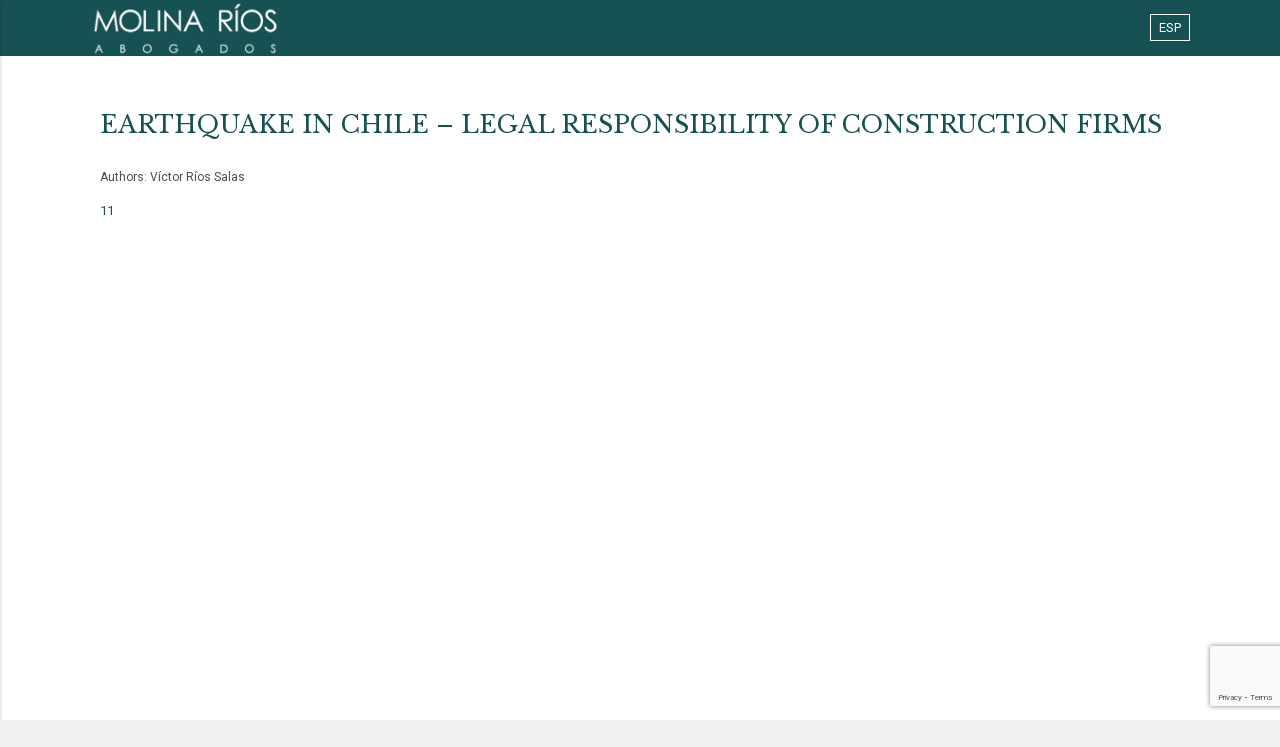

--- FILE ---
content_type: text/html; charset=UTF-8
request_url: https://molinarios.cl/en/earthquake-in-chile-legal-responsibility-of-construction-firms/
body_size: 4384
content:
<!doctype html>
	<head>
		<meta charset="utf-8">
		<meta http-equiv="X-UA-Compatible" content="IE=edge">
		<title>Molina Ríos Abogados |EARTHQUAKE IN CHILE – LEGAL RESPONSIBILITY OF CONSTRUCTION FIRMS &mdash; Molina Ríos Abogados</title>
		<meta name="HandheldFriendly" content="True">
		<meta name="MobileOptimized" content="320">
		<meta name="viewport" content="width=device-width, initial-scale=1"/>
		<link rel="icon" href="https://molinarios.cl/web2019/wp-content/themes/molinariostheme/favicon.png">
		<meta name="msapplication-TileColor" content="#000000">
        <meta name="theme-color" content="#000000">
		<link rel="pingback" href="https://molinarios.cl/web2019/xmlrpc.php">
		<meta name='robots' content='max-image-preview:large' />
		<link rel="canonical" href="https://molinarios.cl/en/earthquake-in-chile-legal-responsibility-of-construction-firms/" />
		<script type="application/ld+json"></script><meta name="description" content="11" />
		<meta property="og:title" content="EARTHQUAKE IN CHILE – LEGAL RESPONSIBILITY OF CONSTRUCTION FIRMS &mdash; Molina Ríos Abogados" />
		<meta property="og:type" content="article" />
		<meta property="og:description" content="11" />
		<meta property="og:url" content="https://molinarios.cl/en/earthquake-in-chile-legal-responsibility-of-construction-firms/" />
		<meta property="og:locale" content="en_US" />
		<meta property="og:site_name" content="Molina Ríos Abogados" />
		<meta property="twitter:card" content="summary" />
		<meta property="twitter:title" content="EARTHQUAKE IN CHILE – LEGAL RESPONSIBILITY OF CONSTRUCTION FIRMS &mdash; Molina Ríos Abogados" />
		<meta property="twitter:description" content="11" />
		<meta property="article:published_time" content="2019-05-17UTC16:56:18" />
		<meta property="article:modified_time" content="2023-03-03UTC02:41:52" />
		<meta property="article:section" content="https://molinarios.cl/en/author/mvelarde/" />
		<link rel='dns-prefetch' href='//www.google.com' />
		<link rel='dns-prefetch' href='//ajax.googleapis.com' />
		<link rel='dns-prefetch' href='//s.w.org' />
		<link rel='stylesheet' id='layerslider-css'  href='https://molinarios.cl/web2019/wp-content/plugins/LayerSlider/assets/static/layerslider/css/layerslider.css' type='text/css' media='all' />
		<link rel='stylesheet' id='wp-block-library-css'  href='https://molinarios.cl/web2019/wp-includes/css/dist/block-library/style.min.css' type='text/css' media='all' />
		<style id='global-styles-inline-css' type='text/css'>
		body{--wp--preset--color--black: #000000;--wp--preset--color--cyan-bluish-gray: #abb8c3;--wp--preset--color--white: #ffffff;--wp--preset--color--pale-pink: #f78da7;--wp--preset--color--vivid-red: #cf2e2e;--wp--preset--color--luminous-vivid-orange: #ff6900;--wp--preset--color--luminous-vivid-amber: #fcb900;--wp--preset--color--light-green-cyan: #7bdcb5;--wp--preset--color--vivid-green-cyan: #00d084;--wp--preset--color--pale-cyan-blue: #8ed1fc;--wp--preset--color--vivid-cyan-blue: #0693e3;--wp--preset--color--vivid-purple: #9b51e0;--wp--preset--gradient--vivid-cyan-blue-to-vivid-purple: linear-gradient(135deg,rgba(6,147,227,1) 0%,rgb(155,81,224) 100%);--wp--preset--gradient--light-green-cyan-to-vivid-green-cyan: linear-gradient(135deg,rgb(122,220,180) 0%,rgb(0,208,130) 100%);--wp--preset--gradient--luminous-vivid-amber-to-luminous-vivid-orange: linear-gradient(135deg,rgba(252,185,0,1) 0%,rgba(255,105,0,1) 100%);--wp--preset--gradient--luminous-vivid-orange-to-vivid-red: linear-gradient(135deg,rgba(255,105,0,1) 0%,rgb(207,46,46) 100%);--wp--preset--gradient--very-light-gray-to-cyan-bluish-gray: linear-gradient(135deg,rgb(238,238,238) 0%,rgb(169,184,195) 100%);--wp--preset--gradient--cool-to-warm-spectrum: linear-gradient(135deg,rgb(74,234,220) 0%,rgb(151,120,209) 20%,rgb(207,42,186) 40%,rgb(238,44,130) 60%,rgb(251,105,98) 80%,rgb(254,248,76) 100%);--wp--preset--gradient--blush-light-purple: linear-gradient(135deg,rgb(255,206,236) 0%,rgb(152,150,240) 100%);--wp--preset--gradient--blush-bordeaux: linear-gradient(135deg,rgb(254,205,165) 0%,rgb(254,45,45) 50%,rgb(107,0,62) 100%);--wp--preset--gradient--luminous-dusk: linear-gradient(135deg,rgb(255,203,112) 0%,rgb(199,81,192) 50%,rgb(65,88,208) 100%);--wp--preset--gradient--pale-ocean: linear-gradient(135deg,rgb(255,245,203) 0%,rgb(182,227,212) 50%,rgb(51,167,181) 100%);--wp--preset--gradient--electric-grass: linear-gradient(135deg,rgb(202,248,128) 0%,rgb(113,206,126) 100%);--wp--preset--gradient--midnight: linear-gradient(135deg,rgb(2,3,129) 0%,rgb(40,116,252) 100%);--wp--preset--duotone--dark-grayscale: url('#wp-duotone-dark-grayscale');--wp--preset--duotone--grayscale: url('#wp-duotone-grayscale');--wp--preset--duotone--purple-yellow: url('#wp-duotone-purple-yellow');--wp--preset--duotone--blue-red: url('#wp-duotone-blue-red');--wp--preset--duotone--midnight: url('#wp-duotone-midnight');--wp--preset--duotone--magenta-yellow: url('#wp-duotone-magenta-yellow');--wp--preset--duotone--purple-green: url('#wp-duotone-purple-green');--wp--preset--duotone--blue-orange: url('#wp-duotone-blue-orange');--wp--preset--font-size--small: 13px;--wp--preset--font-size--medium: 20px;--wp--preset--font-size--large: 36px;--wp--preset--font-size--x-large: 42px;}.has-black-color{color: var(--wp--preset--color--black) !important;}.has-cyan-bluish-gray-color{color: var(--wp--preset--color--cyan-bluish-gray) !important;}.has-white-color{color: var(--wp--preset--color--white) !important;}.has-pale-pink-color{color: var(--wp--preset--color--pale-pink) !important;}.has-vivid-red-color{color: var(--wp--preset--color--vivid-red) !important;}.has-luminous-vivid-orange-color{color: var(--wp--preset--color--luminous-vivid-orange) !important;}.has-luminous-vivid-amber-color{color: var(--wp--preset--color--luminous-vivid-amber) !important;}.has-light-green-cyan-color{color: var(--wp--preset--color--light-green-cyan) !important;}.has-vivid-green-cyan-color{color: var(--wp--preset--color--vivid-green-cyan) !important;}.has-pale-cyan-blue-color{color: var(--wp--preset--color--pale-cyan-blue) !important;}.has-vivid-cyan-blue-color{color: var(--wp--preset--color--vivid-cyan-blue) !important;}.has-vivid-purple-color{color: var(--wp--preset--color--vivid-purple) !important;}.has-black-background-color{background-color: var(--wp--preset--color--black) !important;}.has-cyan-bluish-gray-background-color{background-color: var(--wp--preset--color--cyan-bluish-gray) !important;}.has-white-background-color{background-color: var(--wp--preset--color--white) !important;}.has-pale-pink-background-color{background-color: var(--wp--preset--color--pale-pink) !important;}.has-vivid-red-background-color{background-color: var(--wp--preset--color--vivid-red) !important;}.has-luminous-vivid-orange-background-color{background-color: var(--wp--preset--color--luminous-vivid-orange) !important;}.has-luminous-vivid-amber-background-color{background-color: var(--wp--preset--color--luminous-vivid-amber) !important;}.has-light-green-cyan-background-color{background-color: var(--wp--preset--color--light-green-cyan) !important;}.has-vivid-green-cyan-background-color{background-color: var(--wp--preset--color--vivid-green-cyan) !important;}.has-pale-cyan-blue-background-color{background-color: var(--wp--preset--color--pale-cyan-blue) !important;}.has-vivid-cyan-blue-background-color{background-color: var(--wp--preset--color--vivid-cyan-blue) !important;}.has-vivid-purple-background-color{background-color: var(--wp--preset--color--vivid-purple) !important;}.has-black-border-color{border-color: var(--wp--preset--color--black) !important;}.has-cyan-bluish-gray-border-color{border-color: var(--wp--preset--color--cyan-bluish-gray) !important;}.has-white-border-color{border-color: var(--wp--preset--color--white) !important;}.has-pale-pink-border-color{border-color: var(--wp--preset--color--pale-pink) !important;}.has-vivid-red-border-color{border-color: var(--wp--preset--color--vivid-red) !important;}.has-luminous-vivid-orange-border-color{border-color: var(--wp--preset--color--luminous-vivid-orange) !important;}.has-luminous-vivid-amber-border-color{border-color: var(--wp--preset--color--luminous-vivid-amber) !important;}.has-light-green-cyan-border-color{border-color: var(--wp--preset--color--light-green-cyan) !important;}.has-vivid-green-cyan-border-color{border-color: var(--wp--preset--color--vivid-green-cyan) !important;}.has-pale-cyan-blue-border-color{border-color: var(--wp--preset--color--pale-cyan-blue) !important;}.has-vivid-cyan-blue-border-color{border-color: var(--wp--preset--color--vivid-cyan-blue) !important;}.has-vivid-purple-border-color{border-color: var(--wp--preset--color--vivid-purple) !important;}.has-vivid-cyan-blue-to-vivid-purple-gradient-background{background: var(--wp--preset--gradient--vivid-cyan-blue-to-vivid-purple) !important;}.has-light-green-cyan-to-vivid-green-cyan-gradient-background{background: var(--wp--preset--gradient--light-green-cyan-to-vivid-green-cyan) !important;}.has-luminous-vivid-amber-to-luminous-vivid-orange-gradient-background{background: var(--wp--preset--gradient--luminous-vivid-amber-to-luminous-vivid-orange) !important;}.has-luminous-vivid-orange-to-vivid-red-gradient-background{background: var(--wp--preset--gradient--luminous-vivid-orange-to-vivid-red) !important;}.has-very-light-gray-to-cyan-bluish-gray-gradient-background{background: var(--wp--preset--gradient--very-light-gray-to-cyan-bluish-gray) !important;}.has-cool-to-warm-spectrum-gradient-background{background: var(--wp--preset--gradient--cool-to-warm-spectrum) !important;}.has-blush-light-purple-gradient-background{background: var(--wp--preset--gradient--blush-light-purple) !important;}.has-blush-bordeaux-gradient-background{background: var(--wp--preset--gradient--blush-bordeaux) !important;}.has-luminous-dusk-gradient-background{background: var(--wp--preset--gradient--luminous-dusk) !important;}.has-pale-ocean-gradient-background{background: var(--wp--preset--gradient--pale-ocean) !important;}.has-electric-grass-gradient-background{background: var(--wp--preset--gradient--electric-grass) !important;}.has-midnight-gradient-background{background: var(--wp--preset--gradient--midnight) !important;}.has-small-font-size{font-size: var(--wp--preset--font-size--small) !important;}.has-medium-font-size{font-size: var(--wp--preset--font-size--medium) !important;}.has-large-font-size{font-size: var(--wp--preset--font-size--large) !important;}.has-x-large-font-size{font-size: var(--wp--preset--font-size--x-large) !important;}
		</style>
		<link rel='stylesheet' id='contact-form-7-css'  href='https://molinarios.cl/web2019/wp-content/plugins/contact-form-7/includes/css/styles.css' type='text/css' media='all' />
		<link rel='stylesheet' id='wpcf7-redirect-script-frontend-css'  href='https://molinarios.cl/web2019/wp-content/plugins/wpcf7-redirect/build/css/wpcf7-redirect-frontend.min.css' type='text/css' media='all' />
		<link rel='stylesheet' id='molinarios-styles-css'  href='https://molinarios.cl/web2019/wp-content/themes/molinariostheme/style.css' type='text/css' media='all' />
		<script type='text/javascript' src='https://ajax.googleapis.com/ajax/libs/jquery/1.12.4/jquery.min.js' id='jquery-js'></script>
		<script type='text/javascript' id='layerslider-utils-js-extra'>
		/* <![CDATA[ */
		var LS_Meta = {"v":"7.9.6","fixGSAP":"1"};
		/* ]]> */
		</script>
		<script type='text/javascript' src='https://molinarios.cl/web2019/wp-content/plugins/LayerSlider/assets/static/layerslider/js/layerslider.utils.js' id='layerslider-utils-js'></script>
		<script type='text/javascript' src='https://molinarios.cl/web2019/wp-content/plugins/LayerSlider/assets/static/layerslider/js/layerslider.kreaturamedia.jquery.js' id='layerslider-js'></script>
		<script type='text/javascript' src='https://molinarios.cl/web2019/wp-content/plugins/LayerSlider/assets/static/layerslider/js/layerslider.transitions.js' id='layerslider-transitions-js'></script>
		<meta name="generator" content="Powered by LayerSlider 7.9.6 - Build Heros, Sliders, and Popups. Create Animations and Beautiful, Rich Web Content as Easy as Never Before on WordPress." />
		<!-- LayerSlider updates and docs at: https://layerslider.com -->
		<link rel="https://api.w.org/" href="https://molinarios.cl/wp-json/" /><link rel="alternate" type="application/json" href="https://molinarios.cl/wp-json/wp/v2/posts/397" /><link rel="canonical" href="https://molinarios.cl/en/earthquake-in-chile-legal-responsibility-of-construction-firms/" />
		<link rel='shortlink' href='https://molinarios.cl/?p=397' />
		<link rel="alternate" type="application/json+oembed" href="https://molinarios.cl/wp-json/oembed/1.0/embed?url=https%3A%2F%2Fmolinarios.cl%2Fen%2Fearthquake-in-chile-legal-responsibility-of-construction-firms%2F" />
		<link rel="alternate" type="text/xml+oembed" href="https://molinarios.cl/wp-json/oembed/1.0/embed?url=https%3A%2F%2Fmolinarios.cl%2Fen%2Fearthquake-in-chile-legal-responsibility-of-construction-firms%2F&#038;format=xml" />
		<link rel="icon" href="https://molinarios.cl/web2019/wp-content/uploads/2023/08/cropped-favicon-32x32.png" sizes="32x32" />
		<link rel="icon" href="https://molinarios.cl/web2019/wp-content/uploads/2023/08/cropped-favicon-192x192.png" sizes="192x192" />
		<link rel="apple-touch-icon" href="https://molinarios.cl/web2019/wp-content/uploads/2023/08/cropped-favicon-180x180.png" />
		<meta name="msapplication-TileImage" content="https://molinarios.cl/web2019/wp-content/uploads/2023/08/cropped-favicon-270x270.png" />
				<style type="text/css" id="wp-custom-css">
					#menu-item-1657, #menu-item-1661 {
		  border: 1px solid #fff;
		}		</style>
			
	</head>

	<body class="post-template-default single single-post postid-397 single-format-standard">

		<div class="global-wrapper">

			
<section class="header header--style1">
	<div class="header__content container">
		<div class="header__logo">
			<a href="https://molinarios.cl/en/home">
									<img src="https://molinarios.cl/web2019/wp-content/uploads/2019/05/molinarios-logo1.png" alt="Logo">
							</a>
		</div>
		<div class="main-nav__wrapper hide-on-med-and-down">
	<ul id="menu-menu-principal-eng" class="main-nav"><li id="menu-item-1661" class="menu-item menu-item-type-post_type menu-item-object-page menu-item-1661"><a href="https://molinarios.cl/fenwick-elliott/">FENWICK ELLIOTT</a></li>
<li id="menu-item-715" class="menu-item menu-item-type-post_type menu-item-object-page menu-item-home menu-item-715"><a href="https://molinarios.cl/en/home/">HOME</a></li>
<li id="menu-item-312" class="menu-item menu-item-type-custom menu-item-object-custom menu-item-home menu-item-312"><a href="https://molinarios.cl/en/home/#about-us">ABOUT US</a></li>
<li id="menu-item-313" class="menu-item menu-item-type-custom menu-item-object-custom menu-item-home menu-item-313"><a href="https://molinarios.cl/en/home/#lawyers">LAWYERS</a></li>
<li id="menu-item-314" class="menu-item menu-item-type-custom menu-item-object-custom menu-item-home menu-item-314"><a href="https://molinarios.cl/en/home/#practice-areas">PRACTICE AREAS</a></li>
<li id="menu-item-316" class="menu-item menu-item-type-custom menu-item-object-custom menu-item-home menu-item-316"><a href="https://molinarios.cl/en/home/#contact-us">CONTACT US</a></li>
<li id="menu-item-1577" class="menu-item menu-item-type-custom menu-item-object-custom menu-item-1577"><a href="https://molinarios.cl/en/brochure-control-eng/">BROCHURE</a></li>
</ul></div>
<button data-activates="menu-movil" class="menu-movil__btn hide-on-large-only"><span></span><span></span><span></span></button>			<div class="idiomas">
		<ul class="idiomas-list"><li class="idiomas-list__item "><a lang="es_ES" hreflang="es_ES" href="https://molinarios.cl/">ESP</a></li><li class="idiomas-list__item active"><a lang="en_EN" hreflang="en_EN" href="https://molinarios.cl/en/earthquake-in-chile-legal-responsibility-of-construction-firms/">ENG</a></li></ul>	</div>
		</div>
</section>			
<div id="content">
	<div class="main-content">
		<main class="main">

			
				<article id="post-397" class="full-post cf js-animation container post-397 post type-post status-publish format-standard hentry category-publications" data-state="is-hidden">
					<header class="article-header entry-header row">
						<!-- <div class="col s12"> -->
														<!-- <p class="volver"><a href="">Volver</a></p> -->
						<!-- </div> -->
						<div class="col s12">
							<div class="article-header__content">
								<h2>EARTHQUAKE IN CHILE – LEGAL RESPONSIBILITY OF CONSTRUCTION FIRMS</h2>																	<p class="noticias__item__authors">Authors:  Víctor Ríos Salas</p>
															</div>
							<section class="entry-content cf">
								<!-- <p class="full-post__date"> <time class="entry-time" datetime="2019-05-17" itemprop="datePublished">17 May, 2019</time></p> -->
								<p><a href="https://molinarios.cl/web2019/wp-content/uploads/2019/05/11.pdf">11</a></p>
	
																											<p class="publicaciones__item__pdf"><a href="https://molinarios.cl/web2019/wp-content/uploads/2019/05/11.pdf" target="_blank">Nombre del archivo 11</a></p>
																								</section> 
						</div>
					</header>
				</article>

									</main>
	</div>
</div>

			
			<footer class="footer">
				<div class="footer__content container">
																<div class="footer__row2">
							<div id="text-4" class="widget widget_text">			<div class="textwidget"><p>®2022 All rights reserved.</p>
</div>
		</div><div id="text-5" class="widget widget_text">			<div class="textwidget"><p style="text-align: right;">Developed by <a href="http://csestudiografico.cl/" target="_blank" rel="noopener">csestudiografico.cl</a></p>
</div>
		</div>						</div>
														</div>
			</footer>
		</div> <!--fin .global-wrapper-->

		<div id="menu-movil" class="menu-movil side-nav">
	<header>
		<a href="https://molinarios.cl/en/home"><img class="responsive-img" src="https://molinarios.cl/web2019/wp-content/uploads/2019/05/molinarios-logo1.png" alt="logo"></a>
	</header>
	<div class="menu-menu-principal-eng-container"><ul id="menu-menu-principal-eng-1" class="menu"><li class="menu-item menu-item-type-post_type menu-item-object-page menu-item-1661"><a href="https://molinarios.cl/fenwick-elliott/">FENWICK ELLIOTT</a></li>
<li class="menu-item menu-item-type-post_type menu-item-object-page menu-item-home menu-item-715"><a href="https://molinarios.cl/en/home/">HOME</a></li>
<li class="menu-item menu-item-type-custom menu-item-object-custom menu-item-home menu-item-312"><a href="https://molinarios.cl/en/home/#about-us">ABOUT US</a></li>
<li class="menu-item menu-item-type-custom menu-item-object-custom menu-item-home menu-item-313"><a href="https://molinarios.cl/en/home/#lawyers">LAWYERS</a></li>
<li class="menu-item menu-item-type-custom menu-item-object-custom menu-item-home menu-item-314"><a href="https://molinarios.cl/en/home/#practice-areas">PRACTICE AREAS</a></li>
<li class="menu-item menu-item-type-custom menu-item-object-custom menu-item-home menu-item-316"><a href="https://molinarios.cl/en/home/#contact-us">CONTACT US</a></li>
<li class="menu-item menu-item-type-custom menu-item-object-custom menu-item-1577"><a href="https://molinarios.cl/en/brochure-control-eng/">BROCHURE</a></li>
</ul></div></div>		<script type='text/javascript' src='https://molinarios.cl/web2019/wp-includes/js/dist/vendor/regenerator-runtime.min.js' id='regenerator-runtime-js'></script>
<script type='text/javascript' src='https://molinarios.cl/web2019/wp-includes/js/dist/vendor/wp-polyfill.min.js' id='wp-polyfill-js'></script>
<script type='text/javascript' id='contact-form-7-js-extra'>
/* <![CDATA[ */
var wpcf7 = {"api":{"root":"https:\/\/molinarios.cl\/wp-json\/","namespace":"contact-form-7\/v1"},"cached":"1"};
/* ]]> */
</script>
<script type='text/javascript' src='https://molinarios.cl/web2019/wp-content/plugins/contact-form-7/includes/js/index.js' id='contact-form-7-js'></script>
<script type='text/javascript' id='wpcf7-redirect-script-js-extra'>
/* <![CDATA[ */
var wpcf7r = {"ajax_url":"https:\/\/molinarios.cl\/web2019\/wp-admin\/admin-ajax.php"};
/* ]]> */
</script>
<script type='text/javascript' src='https://molinarios.cl/web2019/wp-content/plugins/wpcf7-redirect/build/js/wpcf7r-fe.js' id='wpcf7-redirect-script-js'></script>
<script type='text/javascript' src='https://www.google.com/recaptcha/api.js?render=6LdcqvkUAAAAAI4ahzzEPeMKF41RZqQEyWZSGPHI' id='google-recaptcha-js'></script>
<script type='text/javascript' id='wpcf7-recaptcha-js-extra'>
/* <![CDATA[ */
var wpcf7_recaptcha = {"sitekey":"6LdcqvkUAAAAAI4ahzzEPeMKF41RZqQEyWZSGPHI","actions":{"homepage":"homepage","contactform":"contactform"}};
/* ]]> */
</script>
<script type='text/javascript' src='https://molinarios.cl/web2019/wp-content/plugins/contact-form-7/modules/recaptcha/index.js' id='wpcf7-recaptcha-js'></script>
<script type='text/javascript' src='https://molinarios.cl/web2019/wp-content/themes/molinariostheme/assets/js/scripts.js' id='molinarios-scripts-js'></script>
<script type="text/javascript">
(function() {
				var expirationDate = new Date();
				expirationDate.setTime( expirationDate.getTime() + 31536000 * 1000 );
				document.cookie = "pll_language=en; expires=" + expirationDate.toUTCString() + "; path=/; secure; SameSite=Lax";
			}());

</script>
			</body>
</html>

--- FILE ---
content_type: text/html; charset=utf-8
request_url: https://www.google.com/recaptcha/api2/anchor?ar=1&k=6LdcqvkUAAAAAI4ahzzEPeMKF41RZqQEyWZSGPHI&co=aHR0cHM6Ly9tb2xpbmFyaW9zLmNsOjQ0Mw..&hl=en&v=PoyoqOPhxBO7pBk68S4YbpHZ&size=invisible&anchor-ms=20000&execute-ms=30000&cb=3x1g8mxk3313
body_size: 48437
content:
<!DOCTYPE HTML><html dir="ltr" lang="en"><head><meta http-equiv="Content-Type" content="text/html; charset=UTF-8">
<meta http-equiv="X-UA-Compatible" content="IE=edge">
<title>reCAPTCHA</title>
<style type="text/css">
/* cyrillic-ext */
@font-face {
  font-family: 'Roboto';
  font-style: normal;
  font-weight: 400;
  font-stretch: 100%;
  src: url(//fonts.gstatic.com/s/roboto/v48/KFO7CnqEu92Fr1ME7kSn66aGLdTylUAMa3GUBHMdazTgWw.woff2) format('woff2');
  unicode-range: U+0460-052F, U+1C80-1C8A, U+20B4, U+2DE0-2DFF, U+A640-A69F, U+FE2E-FE2F;
}
/* cyrillic */
@font-face {
  font-family: 'Roboto';
  font-style: normal;
  font-weight: 400;
  font-stretch: 100%;
  src: url(//fonts.gstatic.com/s/roboto/v48/KFO7CnqEu92Fr1ME7kSn66aGLdTylUAMa3iUBHMdazTgWw.woff2) format('woff2');
  unicode-range: U+0301, U+0400-045F, U+0490-0491, U+04B0-04B1, U+2116;
}
/* greek-ext */
@font-face {
  font-family: 'Roboto';
  font-style: normal;
  font-weight: 400;
  font-stretch: 100%;
  src: url(//fonts.gstatic.com/s/roboto/v48/KFO7CnqEu92Fr1ME7kSn66aGLdTylUAMa3CUBHMdazTgWw.woff2) format('woff2');
  unicode-range: U+1F00-1FFF;
}
/* greek */
@font-face {
  font-family: 'Roboto';
  font-style: normal;
  font-weight: 400;
  font-stretch: 100%;
  src: url(//fonts.gstatic.com/s/roboto/v48/KFO7CnqEu92Fr1ME7kSn66aGLdTylUAMa3-UBHMdazTgWw.woff2) format('woff2');
  unicode-range: U+0370-0377, U+037A-037F, U+0384-038A, U+038C, U+038E-03A1, U+03A3-03FF;
}
/* math */
@font-face {
  font-family: 'Roboto';
  font-style: normal;
  font-weight: 400;
  font-stretch: 100%;
  src: url(//fonts.gstatic.com/s/roboto/v48/KFO7CnqEu92Fr1ME7kSn66aGLdTylUAMawCUBHMdazTgWw.woff2) format('woff2');
  unicode-range: U+0302-0303, U+0305, U+0307-0308, U+0310, U+0312, U+0315, U+031A, U+0326-0327, U+032C, U+032F-0330, U+0332-0333, U+0338, U+033A, U+0346, U+034D, U+0391-03A1, U+03A3-03A9, U+03B1-03C9, U+03D1, U+03D5-03D6, U+03F0-03F1, U+03F4-03F5, U+2016-2017, U+2034-2038, U+203C, U+2040, U+2043, U+2047, U+2050, U+2057, U+205F, U+2070-2071, U+2074-208E, U+2090-209C, U+20D0-20DC, U+20E1, U+20E5-20EF, U+2100-2112, U+2114-2115, U+2117-2121, U+2123-214F, U+2190, U+2192, U+2194-21AE, U+21B0-21E5, U+21F1-21F2, U+21F4-2211, U+2213-2214, U+2216-22FF, U+2308-230B, U+2310, U+2319, U+231C-2321, U+2336-237A, U+237C, U+2395, U+239B-23B7, U+23D0, U+23DC-23E1, U+2474-2475, U+25AF, U+25B3, U+25B7, U+25BD, U+25C1, U+25CA, U+25CC, U+25FB, U+266D-266F, U+27C0-27FF, U+2900-2AFF, U+2B0E-2B11, U+2B30-2B4C, U+2BFE, U+3030, U+FF5B, U+FF5D, U+1D400-1D7FF, U+1EE00-1EEFF;
}
/* symbols */
@font-face {
  font-family: 'Roboto';
  font-style: normal;
  font-weight: 400;
  font-stretch: 100%;
  src: url(//fonts.gstatic.com/s/roboto/v48/KFO7CnqEu92Fr1ME7kSn66aGLdTylUAMaxKUBHMdazTgWw.woff2) format('woff2');
  unicode-range: U+0001-000C, U+000E-001F, U+007F-009F, U+20DD-20E0, U+20E2-20E4, U+2150-218F, U+2190, U+2192, U+2194-2199, U+21AF, U+21E6-21F0, U+21F3, U+2218-2219, U+2299, U+22C4-22C6, U+2300-243F, U+2440-244A, U+2460-24FF, U+25A0-27BF, U+2800-28FF, U+2921-2922, U+2981, U+29BF, U+29EB, U+2B00-2BFF, U+4DC0-4DFF, U+FFF9-FFFB, U+10140-1018E, U+10190-1019C, U+101A0, U+101D0-101FD, U+102E0-102FB, U+10E60-10E7E, U+1D2C0-1D2D3, U+1D2E0-1D37F, U+1F000-1F0FF, U+1F100-1F1AD, U+1F1E6-1F1FF, U+1F30D-1F30F, U+1F315, U+1F31C, U+1F31E, U+1F320-1F32C, U+1F336, U+1F378, U+1F37D, U+1F382, U+1F393-1F39F, U+1F3A7-1F3A8, U+1F3AC-1F3AF, U+1F3C2, U+1F3C4-1F3C6, U+1F3CA-1F3CE, U+1F3D4-1F3E0, U+1F3ED, U+1F3F1-1F3F3, U+1F3F5-1F3F7, U+1F408, U+1F415, U+1F41F, U+1F426, U+1F43F, U+1F441-1F442, U+1F444, U+1F446-1F449, U+1F44C-1F44E, U+1F453, U+1F46A, U+1F47D, U+1F4A3, U+1F4B0, U+1F4B3, U+1F4B9, U+1F4BB, U+1F4BF, U+1F4C8-1F4CB, U+1F4D6, U+1F4DA, U+1F4DF, U+1F4E3-1F4E6, U+1F4EA-1F4ED, U+1F4F7, U+1F4F9-1F4FB, U+1F4FD-1F4FE, U+1F503, U+1F507-1F50B, U+1F50D, U+1F512-1F513, U+1F53E-1F54A, U+1F54F-1F5FA, U+1F610, U+1F650-1F67F, U+1F687, U+1F68D, U+1F691, U+1F694, U+1F698, U+1F6AD, U+1F6B2, U+1F6B9-1F6BA, U+1F6BC, U+1F6C6-1F6CF, U+1F6D3-1F6D7, U+1F6E0-1F6EA, U+1F6F0-1F6F3, U+1F6F7-1F6FC, U+1F700-1F7FF, U+1F800-1F80B, U+1F810-1F847, U+1F850-1F859, U+1F860-1F887, U+1F890-1F8AD, U+1F8B0-1F8BB, U+1F8C0-1F8C1, U+1F900-1F90B, U+1F93B, U+1F946, U+1F984, U+1F996, U+1F9E9, U+1FA00-1FA6F, U+1FA70-1FA7C, U+1FA80-1FA89, U+1FA8F-1FAC6, U+1FACE-1FADC, U+1FADF-1FAE9, U+1FAF0-1FAF8, U+1FB00-1FBFF;
}
/* vietnamese */
@font-face {
  font-family: 'Roboto';
  font-style: normal;
  font-weight: 400;
  font-stretch: 100%;
  src: url(//fonts.gstatic.com/s/roboto/v48/KFO7CnqEu92Fr1ME7kSn66aGLdTylUAMa3OUBHMdazTgWw.woff2) format('woff2');
  unicode-range: U+0102-0103, U+0110-0111, U+0128-0129, U+0168-0169, U+01A0-01A1, U+01AF-01B0, U+0300-0301, U+0303-0304, U+0308-0309, U+0323, U+0329, U+1EA0-1EF9, U+20AB;
}
/* latin-ext */
@font-face {
  font-family: 'Roboto';
  font-style: normal;
  font-weight: 400;
  font-stretch: 100%;
  src: url(//fonts.gstatic.com/s/roboto/v48/KFO7CnqEu92Fr1ME7kSn66aGLdTylUAMa3KUBHMdazTgWw.woff2) format('woff2');
  unicode-range: U+0100-02BA, U+02BD-02C5, U+02C7-02CC, U+02CE-02D7, U+02DD-02FF, U+0304, U+0308, U+0329, U+1D00-1DBF, U+1E00-1E9F, U+1EF2-1EFF, U+2020, U+20A0-20AB, U+20AD-20C0, U+2113, U+2C60-2C7F, U+A720-A7FF;
}
/* latin */
@font-face {
  font-family: 'Roboto';
  font-style: normal;
  font-weight: 400;
  font-stretch: 100%;
  src: url(//fonts.gstatic.com/s/roboto/v48/KFO7CnqEu92Fr1ME7kSn66aGLdTylUAMa3yUBHMdazQ.woff2) format('woff2');
  unicode-range: U+0000-00FF, U+0131, U+0152-0153, U+02BB-02BC, U+02C6, U+02DA, U+02DC, U+0304, U+0308, U+0329, U+2000-206F, U+20AC, U+2122, U+2191, U+2193, U+2212, U+2215, U+FEFF, U+FFFD;
}
/* cyrillic-ext */
@font-face {
  font-family: 'Roboto';
  font-style: normal;
  font-weight: 500;
  font-stretch: 100%;
  src: url(//fonts.gstatic.com/s/roboto/v48/KFO7CnqEu92Fr1ME7kSn66aGLdTylUAMa3GUBHMdazTgWw.woff2) format('woff2');
  unicode-range: U+0460-052F, U+1C80-1C8A, U+20B4, U+2DE0-2DFF, U+A640-A69F, U+FE2E-FE2F;
}
/* cyrillic */
@font-face {
  font-family: 'Roboto';
  font-style: normal;
  font-weight: 500;
  font-stretch: 100%;
  src: url(//fonts.gstatic.com/s/roboto/v48/KFO7CnqEu92Fr1ME7kSn66aGLdTylUAMa3iUBHMdazTgWw.woff2) format('woff2');
  unicode-range: U+0301, U+0400-045F, U+0490-0491, U+04B0-04B1, U+2116;
}
/* greek-ext */
@font-face {
  font-family: 'Roboto';
  font-style: normal;
  font-weight: 500;
  font-stretch: 100%;
  src: url(//fonts.gstatic.com/s/roboto/v48/KFO7CnqEu92Fr1ME7kSn66aGLdTylUAMa3CUBHMdazTgWw.woff2) format('woff2');
  unicode-range: U+1F00-1FFF;
}
/* greek */
@font-face {
  font-family: 'Roboto';
  font-style: normal;
  font-weight: 500;
  font-stretch: 100%;
  src: url(//fonts.gstatic.com/s/roboto/v48/KFO7CnqEu92Fr1ME7kSn66aGLdTylUAMa3-UBHMdazTgWw.woff2) format('woff2');
  unicode-range: U+0370-0377, U+037A-037F, U+0384-038A, U+038C, U+038E-03A1, U+03A3-03FF;
}
/* math */
@font-face {
  font-family: 'Roboto';
  font-style: normal;
  font-weight: 500;
  font-stretch: 100%;
  src: url(//fonts.gstatic.com/s/roboto/v48/KFO7CnqEu92Fr1ME7kSn66aGLdTylUAMawCUBHMdazTgWw.woff2) format('woff2');
  unicode-range: U+0302-0303, U+0305, U+0307-0308, U+0310, U+0312, U+0315, U+031A, U+0326-0327, U+032C, U+032F-0330, U+0332-0333, U+0338, U+033A, U+0346, U+034D, U+0391-03A1, U+03A3-03A9, U+03B1-03C9, U+03D1, U+03D5-03D6, U+03F0-03F1, U+03F4-03F5, U+2016-2017, U+2034-2038, U+203C, U+2040, U+2043, U+2047, U+2050, U+2057, U+205F, U+2070-2071, U+2074-208E, U+2090-209C, U+20D0-20DC, U+20E1, U+20E5-20EF, U+2100-2112, U+2114-2115, U+2117-2121, U+2123-214F, U+2190, U+2192, U+2194-21AE, U+21B0-21E5, U+21F1-21F2, U+21F4-2211, U+2213-2214, U+2216-22FF, U+2308-230B, U+2310, U+2319, U+231C-2321, U+2336-237A, U+237C, U+2395, U+239B-23B7, U+23D0, U+23DC-23E1, U+2474-2475, U+25AF, U+25B3, U+25B7, U+25BD, U+25C1, U+25CA, U+25CC, U+25FB, U+266D-266F, U+27C0-27FF, U+2900-2AFF, U+2B0E-2B11, U+2B30-2B4C, U+2BFE, U+3030, U+FF5B, U+FF5D, U+1D400-1D7FF, U+1EE00-1EEFF;
}
/* symbols */
@font-face {
  font-family: 'Roboto';
  font-style: normal;
  font-weight: 500;
  font-stretch: 100%;
  src: url(//fonts.gstatic.com/s/roboto/v48/KFO7CnqEu92Fr1ME7kSn66aGLdTylUAMaxKUBHMdazTgWw.woff2) format('woff2');
  unicode-range: U+0001-000C, U+000E-001F, U+007F-009F, U+20DD-20E0, U+20E2-20E4, U+2150-218F, U+2190, U+2192, U+2194-2199, U+21AF, U+21E6-21F0, U+21F3, U+2218-2219, U+2299, U+22C4-22C6, U+2300-243F, U+2440-244A, U+2460-24FF, U+25A0-27BF, U+2800-28FF, U+2921-2922, U+2981, U+29BF, U+29EB, U+2B00-2BFF, U+4DC0-4DFF, U+FFF9-FFFB, U+10140-1018E, U+10190-1019C, U+101A0, U+101D0-101FD, U+102E0-102FB, U+10E60-10E7E, U+1D2C0-1D2D3, U+1D2E0-1D37F, U+1F000-1F0FF, U+1F100-1F1AD, U+1F1E6-1F1FF, U+1F30D-1F30F, U+1F315, U+1F31C, U+1F31E, U+1F320-1F32C, U+1F336, U+1F378, U+1F37D, U+1F382, U+1F393-1F39F, U+1F3A7-1F3A8, U+1F3AC-1F3AF, U+1F3C2, U+1F3C4-1F3C6, U+1F3CA-1F3CE, U+1F3D4-1F3E0, U+1F3ED, U+1F3F1-1F3F3, U+1F3F5-1F3F7, U+1F408, U+1F415, U+1F41F, U+1F426, U+1F43F, U+1F441-1F442, U+1F444, U+1F446-1F449, U+1F44C-1F44E, U+1F453, U+1F46A, U+1F47D, U+1F4A3, U+1F4B0, U+1F4B3, U+1F4B9, U+1F4BB, U+1F4BF, U+1F4C8-1F4CB, U+1F4D6, U+1F4DA, U+1F4DF, U+1F4E3-1F4E6, U+1F4EA-1F4ED, U+1F4F7, U+1F4F9-1F4FB, U+1F4FD-1F4FE, U+1F503, U+1F507-1F50B, U+1F50D, U+1F512-1F513, U+1F53E-1F54A, U+1F54F-1F5FA, U+1F610, U+1F650-1F67F, U+1F687, U+1F68D, U+1F691, U+1F694, U+1F698, U+1F6AD, U+1F6B2, U+1F6B9-1F6BA, U+1F6BC, U+1F6C6-1F6CF, U+1F6D3-1F6D7, U+1F6E0-1F6EA, U+1F6F0-1F6F3, U+1F6F7-1F6FC, U+1F700-1F7FF, U+1F800-1F80B, U+1F810-1F847, U+1F850-1F859, U+1F860-1F887, U+1F890-1F8AD, U+1F8B0-1F8BB, U+1F8C0-1F8C1, U+1F900-1F90B, U+1F93B, U+1F946, U+1F984, U+1F996, U+1F9E9, U+1FA00-1FA6F, U+1FA70-1FA7C, U+1FA80-1FA89, U+1FA8F-1FAC6, U+1FACE-1FADC, U+1FADF-1FAE9, U+1FAF0-1FAF8, U+1FB00-1FBFF;
}
/* vietnamese */
@font-face {
  font-family: 'Roboto';
  font-style: normal;
  font-weight: 500;
  font-stretch: 100%;
  src: url(//fonts.gstatic.com/s/roboto/v48/KFO7CnqEu92Fr1ME7kSn66aGLdTylUAMa3OUBHMdazTgWw.woff2) format('woff2');
  unicode-range: U+0102-0103, U+0110-0111, U+0128-0129, U+0168-0169, U+01A0-01A1, U+01AF-01B0, U+0300-0301, U+0303-0304, U+0308-0309, U+0323, U+0329, U+1EA0-1EF9, U+20AB;
}
/* latin-ext */
@font-face {
  font-family: 'Roboto';
  font-style: normal;
  font-weight: 500;
  font-stretch: 100%;
  src: url(//fonts.gstatic.com/s/roboto/v48/KFO7CnqEu92Fr1ME7kSn66aGLdTylUAMa3KUBHMdazTgWw.woff2) format('woff2');
  unicode-range: U+0100-02BA, U+02BD-02C5, U+02C7-02CC, U+02CE-02D7, U+02DD-02FF, U+0304, U+0308, U+0329, U+1D00-1DBF, U+1E00-1E9F, U+1EF2-1EFF, U+2020, U+20A0-20AB, U+20AD-20C0, U+2113, U+2C60-2C7F, U+A720-A7FF;
}
/* latin */
@font-face {
  font-family: 'Roboto';
  font-style: normal;
  font-weight: 500;
  font-stretch: 100%;
  src: url(//fonts.gstatic.com/s/roboto/v48/KFO7CnqEu92Fr1ME7kSn66aGLdTylUAMa3yUBHMdazQ.woff2) format('woff2');
  unicode-range: U+0000-00FF, U+0131, U+0152-0153, U+02BB-02BC, U+02C6, U+02DA, U+02DC, U+0304, U+0308, U+0329, U+2000-206F, U+20AC, U+2122, U+2191, U+2193, U+2212, U+2215, U+FEFF, U+FFFD;
}
/* cyrillic-ext */
@font-face {
  font-family: 'Roboto';
  font-style: normal;
  font-weight: 900;
  font-stretch: 100%;
  src: url(//fonts.gstatic.com/s/roboto/v48/KFO7CnqEu92Fr1ME7kSn66aGLdTylUAMa3GUBHMdazTgWw.woff2) format('woff2');
  unicode-range: U+0460-052F, U+1C80-1C8A, U+20B4, U+2DE0-2DFF, U+A640-A69F, U+FE2E-FE2F;
}
/* cyrillic */
@font-face {
  font-family: 'Roboto';
  font-style: normal;
  font-weight: 900;
  font-stretch: 100%;
  src: url(//fonts.gstatic.com/s/roboto/v48/KFO7CnqEu92Fr1ME7kSn66aGLdTylUAMa3iUBHMdazTgWw.woff2) format('woff2');
  unicode-range: U+0301, U+0400-045F, U+0490-0491, U+04B0-04B1, U+2116;
}
/* greek-ext */
@font-face {
  font-family: 'Roboto';
  font-style: normal;
  font-weight: 900;
  font-stretch: 100%;
  src: url(//fonts.gstatic.com/s/roboto/v48/KFO7CnqEu92Fr1ME7kSn66aGLdTylUAMa3CUBHMdazTgWw.woff2) format('woff2');
  unicode-range: U+1F00-1FFF;
}
/* greek */
@font-face {
  font-family: 'Roboto';
  font-style: normal;
  font-weight: 900;
  font-stretch: 100%;
  src: url(//fonts.gstatic.com/s/roboto/v48/KFO7CnqEu92Fr1ME7kSn66aGLdTylUAMa3-UBHMdazTgWw.woff2) format('woff2');
  unicode-range: U+0370-0377, U+037A-037F, U+0384-038A, U+038C, U+038E-03A1, U+03A3-03FF;
}
/* math */
@font-face {
  font-family: 'Roboto';
  font-style: normal;
  font-weight: 900;
  font-stretch: 100%;
  src: url(//fonts.gstatic.com/s/roboto/v48/KFO7CnqEu92Fr1ME7kSn66aGLdTylUAMawCUBHMdazTgWw.woff2) format('woff2');
  unicode-range: U+0302-0303, U+0305, U+0307-0308, U+0310, U+0312, U+0315, U+031A, U+0326-0327, U+032C, U+032F-0330, U+0332-0333, U+0338, U+033A, U+0346, U+034D, U+0391-03A1, U+03A3-03A9, U+03B1-03C9, U+03D1, U+03D5-03D6, U+03F0-03F1, U+03F4-03F5, U+2016-2017, U+2034-2038, U+203C, U+2040, U+2043, U+2047, U+2050, U+2057, U+205F, U+2070-2071, U+2074-208E, U+2090-209C, U+20D0-20DC, U+20E1, U+20E5-20EF, U+2100-2112, U+2114-2115, U+2117-2121, U+2123-214F, U+2190, U+2192, U+2194-21AE, U+21B0-21E5, U+21F1-21F2, U+21F4-2211, U+2213-2214, U+2216-22FF, U+2308-230B, U+2310, U+2319, U+231C-2321, U+2336-237A, U+237C, U+2395, U+239B-23B7, U+23D0, U+23DC-23E1, U+2474-2475, U+25AF, U+25B3, U+25B7, U+25BD, U+25C1, U+25CA, U+25CC, U+25FB, U+266D-266F, U+27C0-27FF, U+2900-2AFF, U+2B0E-2B11, U+2B30-2B4C, U+2BFE, U+3030, U+FF5B, U+FF5D, U+1D400-1D7FF, U+1EE00-1EEFF;
}
/* symbols */
@font-face {
  font-family: 'Roboto';
  font-style: normal;
  font-weight: 900;
  font-stretch: 100%;
  src: url(//fonts.gstatic.com/s/roboto/v48/KFO7CnqEu92Fr1ME7kSn66aGLdTylUAMaxKUBHMdazTgWw.woff2) format('woff2');
  unicode-range: U+0001-000C, U+000E-001F, U+007F-009F, U+20DD-20E0, U+20E2-20E4, U+2150-218F, U+2190, U+2192, U+2194-2199, U+21AF, U+21E6-21F0, U+21F3, U+2218-2219, U+2299, U+22C4-22C6, U+2300-243F, U+2440-244A, U+2460-24FF, U+25A0-27BF, U+2800-28FF, U+2921-2922, U+2981, U+29BF, U+29EB, U+2B00-2BFF, U+4DC0-4DFF, U+FFF9-FFFB, U+10140-1018E, U+10190-1019C, U+101A0, U+101D0-101FD, U+102E0-102FB, U+10E60-10E7E, U+1D2C0-1D2D3, U+1D2E0-1D37F, U+1F000-1F0FF, U+1F100-1F1AD, U+1F1E6-1F1FF, U+1F30D-1F30F, U+1F315, U+1F31C, U+1F31E, U+1F320-1F32C, U+1F336, U+1F378, U+1F37D, U+1F382, U+1F393-1F39F, U+1F3A7-1F3A8, U+1F3AC-1F3AF, U+1F3C2, U+1F3C4-1F3C6, U+1F3CA-1F3CE, U+1F3D4-1F3E0, U+1F3ED, U+1F3F1-1F3F3, U+1F3F5-1F3F7, U+1F408, U+1F415, U+1F41F, U+1F426, U+1F43F, U+1F441-1F442, U+1F444, U+1F446-1F449, U+1F44C-1F44E, U+1F453, U+1F46A, U+1F47D, U+1F4A3, U+1F4B0, U+1F4B3, U+1F4B9, U+1F4BB, U+1F4BF, U+1F4C8-1F4CB, U+1F4D6, U+1F4DA, U+1F4DF, U+1F4E3-1F4E6, U+1F4EA-1F4ED, U+1F4F7, U+1F4F9-1F4FB, U+1F4FD-1F4FE, U+1F503, U+1F507-1F50B, U+1F50D, U+1F512-1F513, U+1F53E-1F54A, U+1F54F-1F5FA, U+1F610, U+1F650-1F67F, U+1F687, U+1F68D, U+1F691, U+1F694, U+1F698, U+1F6AD, U+1F6B2, U+1F6B9-1F6BA, U+1F6BC, U+1F6C6-1F6CF, U+1F6D3-1F6D7, U+1F6E0-1F6EA, U+1F6F0-1F6F3, U+1F6F7-1F6FC, U+1F700-1F7FF, U+1F800-1F80B, U+1F810-1F847, U+1F850-1F859, U+1F860-1F887, U+1F890-1F8AD, U+1F8B0-1F8BB, U+1F8C0-1F8C1, U+1F900-1F90B, U+1F93B, U+1F946, U+1F984, U+1F996, U+1F9E9, U+1FA00-1FA6F, U+1FA70-1FA7C, U+1FA80-1FA89, U+1FA8F-1FAC6, U+1FACE-1FADC, U+1FADF-1FAE9, U+1FAF0-1FAF8, U+1FB00-1FBFF;
}
/* vietnamese */
@font-face {
  font-family: 'Roboto';
  font-style: normal;
  font-weight: 900;
  font-stretch: 100%;
  src: url(//fonts.gstatic.com/s/roboto/v48/KFO7CnqEu92Fr1ME7kSn66aGLdTylUAMa3OUBHMdazTgWw.woff2) format('woff2');
  unicode-range: U+0102-0103, U+0110-0111, U+0128-0129, U+0168-0169, U+01A0-01A1, U+01AF-01B0, U+0300-0301, U+0303-0304, U+0308-0309, U+0323, U+0329, U+1EA0-1EF9, U+20AB;
}
/* latin-ext */
@font-face {
  font-family: 'Roboto';
  font-style: normal;
  font-weight: 900;
  font-stretch: 100%;
  src: url(//fonts.gstatic.com/s/roboto/v48/KFO7CnqEu92Fr1ME7kSn66aGLdTylUAMa3KUBHMdazTgWw.woff2) format('woff2');
  unicode-range: U+0100-02BA, U+02BD-02C5, U+02C7-02CC, U+02CE-02D7, U+02DD-02FF, U+0304, U+0308, U+0329, U+1D00-1DBF, U+1E00-1E9F, U+1EF2-1EFF, U+2020, U+20A0-20AB, U+20AD-20C0, U+2113, U+2C60-2C7F, U+A720-A7FF;
}
/* latin */
@font-face {
  font-family: 'Roboto';
  font-style: normal;
  font-weight: 900;
  font-stretch: 100%;
  src: url(//fonts.gstatic.com/s/roboto/v48/KFO7CnqEu92Fr1ME7kSn66aGLdTylUAMa3yUBHMdazQ.woff2) format('woff2');
  unicode-range: U+0000-00FF, U+0131, U+0152-0153, U+02BB-02BC, U+02C6, U+02DA, U+02DC, U+0304, U+0308, U+0329, U+2000-206F, U+20AC, U+2122, U+2191, U+2193, U+2212, U+2215, U+FEFF, U+FFFD;
}

</style>
<link rel="stylesheet" type="text/css" href="https://www.gstatic.com/recaptcha/releases/PoyoqOPhxBO7pBk68S4YbpHZ/styles__ltr.css">
<script nonce="0JKCuUx9BtgGidodcLJHIQ" type="text/javascript">window['__recaptcha_api'] = 'https://www.google.com/recaptcha/api2/';</script>
<script type="text/javascript" src="https://www.gstatic.com/recaptcha/releases/PoyoqOPhxBO7pBk68S4YbpHZ/recaptcha__en.js" nonce="0JKCuUx9BtgGidodcLJHIQ">
      
    </script></head>
<body><div id="rc-anchor-alert" class="rc-anchor-alert"></div>
<input type="hidden" id="recaptcha-token" value="[base64]">
<script type="text/javascript" nonce="0JKCuUx9BtgGidodcLJHIQ">
      recaptcha.anchor.Main.init("[\x22ainput\x22,[\x22bgdata\x22,\x22\x22,\[base64]/[base64]/MjU1Ong/[base64]/[base64]/[base64]/[base64]/[base64]/[base64]/[base64]/[base64]/[base64]/[base64]/[base64]/[base64]/[base64]/[base64]/[base64]\\u003d\x22,\[base64]\\u003d\x22,\x22woTDl0N7cMOdwowtw5l8D8OPWsKXwqjDl8KBTGHCtyrCn0DDlcOqB8K0wpElOjrCojrCssOLwpbCm8Kfw7jCvlPCrsOSwo3DtcOdwrbCu8OsD8KXcEY1KDPCjcOdw5vDvSNORBxUMsOcLToRwq/DlxrDoMOCwojDjMOnw6LDri7DmR8Aw5vCtQbDh38Zw7TCnMKnQ8KJw5LDrMOow58ewrZIw4/[base64]/wqDCtsKUw4YrwojDlMONesOCIMKcW8Kow5zDicOIwrAAaQwNV2YHHMKhw5DDpcKgwq3CjMOrw5t9wrcJOV0TbTrCoTdnw4sIDcOzwpHCuyvDn8KUZw/CkcKnwoDCl8KUK8Ovw4/Ds8Ohw7jCvFDCh2kMwp/[base64]/w6zColrCqi3Cp8ORw4DCo8OpThTDkyLCiRhswqMMw4ZdOi8fwrDDq8KhNm94WcONw7R/Flc4wpRxHynCu2htRMOTwrYVwqVVGsOIaMK9dB0tw5jCkCxJBSsBQsOyw6snb8Kfw6/CgkEpwprCpsOvw518w4p/wp/Cu8KAwoXCnsOgFnLDtcKqwrFawrNmwrhhwqEbW8KJZcOnw6YJw4EvEh3CjlHCssK/RsO2fQ8IwossfsKPWBHCujwCbMO5KcKLf8KRb8OUw6jDqsOLw6LCtMK6LMOqc8OUw4PCo3AiwrjDpTfDt8K7d0vCnFogHMOgVMO3wqPCuSU0dsKwJcOTwppRRMOGRgAjfgjClwg4wrLDvcKuw5ZIwpoRHHB/CDTCmFDDtsKfw7U4VlFnwqjDqynDhUBOUiEbfcONwrlUAzVOGMOOw5nDgsOHW8Kpw5VkEEkHEcO9w58BBsKxw5PDnsOMCMOcLjBwwqPDomvDhsOuMjjCosO6RnEhw4PDvWHDrX7Dl2MZwq5Xwp4Kw6dPwqTCqg/ChjPDgQRgwqIVw44xw6LDv8K9wq/Cm8OUMHvCssObbw0rwrV/woljwqF4w4sBGFthw4HDtMOfw63Cq8KXwrJYdAxqw5JtR3nChsOUwpfCtsKMwrgPw7otAhJZEAFuTWR7w7hTwpnDmsKUwqPCnQjDqcKow7jDgVVLw6hAw7Fvw6vDlCzDqcKbw6fCocOdw5rCkygXbsKcccK1w5FnScOnwoLDo8O0KcO/[base64]/ScKHYMK9woXDlxwCIsK0CsK0I8KewroGw5rDgFHCvgdEwrVJaV7DrXgPBVfCo8OZw5EvwrcnP8OPQMKvw6PCgMKzLGjChMKtRMOcdhE2MsKYQRJ0BcOew4QPw4bDvDXDmBvDpw5tKH0JaMKPw43DvsK6YXjDi8KNP8KdOcOjwqDDvzwxYQh8w4nDg8OTwqFKw6/DtmDCoxTDiHUHwrLDsUPDvxzDgWUCw5NQC11Bw77DvijDvsOlw5TChHPDqsOOA8KxL8K2w71fZGEQwrp2w6sCEjfDm3nClknDlzHCrA3ChcK0LMONwosrwp7CjGXDisKnw6xewo/Dv8O3EUJPEsOtNcKcwr8hwpQfw4QaOkzDqz3DuMOCQiDDu8O6RWV5w79LQsKqw6skw7ZYalMnw4fDgRvDsD3Dp8O4JcORGn/DtzZ9Q8Khw6LDmMONwonChzRjPw7DoWjCncOYw5bDkgPCjj3CksKseiHDpGTCjwPDsmHClh3DusKCwrpFbsKZYS7Cq214HCTClsKDw5Vaw6gse8Kowoh5woDCtcOBw4I1wq/DjcKIw7fCqkjDmBZ9w7/[base64]/[base64]/[base64]/O8OvEhcWw6gJY8O0wp4tSsORwopqwoUIWxPDpcOBwqFiKcKlwql3ZcO0GDPCp0/[base64]/[base64]/N21bw4AiwpY5ZMOMKBMIbcOwXRDDlxIVbsODw7EEw6jCscOPSsKKw7HCjsK8wodmKxfCoMOBwp7CqHLClE4qwrUPw4FUw7LDr2TCisOoR8Orw68eDMOpRsKAwqxAPcOww7Buw43Dk8K/w43Coi7CuX9ZfsOlwr0hIwrCocKUBMKobcONVSoKKXrCncODfzkDYsKFSMOrw4heKHLCrFUAECZcwqRYwqYfX8K8O8Oqw5nDsAfCoHl2GlbDmD/CssKaNcKieiUTw5F5bD7CnldFwrsswqPDh8KTKkDCnQvDicKjZsK8acOkw4A/[base64]/elXCpmlTfcKIN0DDoDjCl2HDgQdiOMKbNMKBwqzDvsO+w6HDgcKxSsKnw5XCl1/Du3fDkzdVwrt7wopNw5BsZ8Kkw7DDicKLI8KswqDCiADDssKwVsOrwrHCrMK3w7DClMKaw6h2w4kwwo49aHfCmhzDlSkSVcKsD8KdR8KJwrrDghR7wq11ZDrDkgE7w5pDBQDDgcOawovDjcKuw4/DrVJnw4/[base64]/[base64]/ZcKyw5U1fDsYDhlJSMOWT2fCsMOMS8Osw6HDusOyMsORw7kgwqbCr8KCw4Yiw652NcO1JQRDw4N6XMOnw5BFwq87wpbDo8OYw4vCqw/[base64]/DkBDCh8OMw41VaC/[base64]/CiMKfwrzDjns1wq0cw5NKwro9dnLDuAjDgcOMwpvDtcK2Y8KvSmN7fBfCmcK2IR/CvHdWwoHDtGgSw5cyEgRoWCBZwr/CpMKvGAoowp/Ck31bwo8CwpDClcKDTSzDi8KTw4PCjHPDsz5aw4vCmcKaBMKawqfCkMOUw5d8wqpeMsOfJsKNPsKbw5rDgcOww7nDl1XDuAPCtsOuE8K8wq/CssOYScOEw714YjjCsUjDn3dow6rCoTdjw4nDmcOVD8KPccOFD3rDlFDCvMK+EsO/wrIsw4zCocKOw5HDiw44AMOuDXPCgXjCv2HCm3bDhnknwrUzHsKow47DqcKiwqQMRFrCvHVkGEDDrcOObsKcPBtsw4hOc8OJb8ORwrLCvsO0TCvDr8Kmwq/DkxVnwqPCi8KcF8OkesKYHnrCgMKracOANVJew7wqwpnDiMOgfMKZEMO7wq3CmRnCrlcCw5jDnBPDjjlCwrbCvQ9Kw5ZLQ0Uzw6sBwqF1PFrCilPClMO+w7fCplbDqcK9H8OtXW5JOsOWDMOSwpnDuF/CuMO4P8KOERnCmsKdwqnDqMKvND/Cp8OIX8Kjwp1swqbDscODwrHCh8OoUCjCpHvCv8Kvw78DwrvCmMKXEgpTEH1AwpjCs2x/dDfCnno0wrfDjcKwwqg7McOowpxQwq5Ww4cCEAzDk8KwwqhwKsKuw4koasKkwpBZwqrCizk/E8K+woLCmcO7w5J6wqnDvBTDumYZBT42UG3DjMKjw5RPcl8Fw5LDvsKew6zDpEvCr8OmUk9gwqzCmEcAFMKUwp3DiMOeacOWHsOcworDkwpaWVXDux3DscO9woXDjEfCtMOkOCfCsMKsw5cuY2jDjmHDrQ/CpxjCjwJ3w7TDl2QGTDE0FcK3SDZCXxzCtMORSmgZHcOkGsOnw7gJw5ISC8KefG9pwqLDqMKpbCPCscK8csKVwrNSw6ACUA4EwoDDr0vCoShiwqhMw7EAKMO/w4RBaSzClsKWYk4Xw6XDt8Kfw7DDjcOvwq3Dr2jDpxzCsnPDqXHDqsKaf3bCoFtuHMKrw5pWwqvDinvDtsKrIXDDtlDDl8OfWsOuIcK0woPCkngjw6UhwoknCMKvwoxKwr7DpHPDsMK2ETHCpQcsVMKOHGbCngU+G1hmS8KpwrnCr8Otw4FkPFnDgcKKEiASw6sVE1/DonPCisKVcMKoQsOzSsOiw7bCkS/DllHCvsKtwr9lw4s+FMKMwr7CpC/CnU/CqFnDhRLDr3XCuxnDqj82AV/[base64]/DpgXDpsK7w4tXF8OdVl7Cp8OJcX9gwrnCngXDusK3O8Kaf1hzCSrDtsOdw6LDmljCpDjDscOjwqwGBsOjwqfCphnCvS4Iw7NGIMKQw4HCncKEw5TCpsOhTCvDmcKZRjjCskcGP8KXw68pDEFZOj4Ww4ZWw4wZa34xwr/[base64]/CqsKhO8ONXcOHw5lqAsOKwo0Bw7bCl8OIwpBVw6IPwobDgB4zZQ/DjsOYW8OswqLDosKzP8KgZMOhdUbCq8Kbw6jClAtcwqTDsMKVF8OAw5F0KMORw5TCtgBVORs5wqAha0rDmVdaw5DCpcKOwrg1wqXDuMOAw4rCtsKxNEDDkXLCviPDl8K4w6ZsasKaRMKLw7JkBT7Cr0XCqFQ+wp9xOTDDhsKiw7zDuEolGSJHwpp8wqF4w5tVOijDpX/DukFvwol7w6F+w6B/w4zCtSvDn8Kswo3Dt8KAXgUXworDsg3Dr8KPwpvCvR7Cjk00dUVJw7zDnTXCrA98HMKvX8Opwrcka8OUw4jCt8KDD8OEK0xhNx0gFMKKdsKywpZ1L0vDqcO0wqM1UyEKw5gRXxHCvX7DmWhkw7LDmcKZIRrCiiEMVsOXJMONw7/[base64]/Dq8OZw67DucKfPMKbwr/DhDjDpsKjw6QTc8KkIA5EwqbDisKuw57CohrDqFt8w4PDtlAdw7Vkw6XCgsOhNi/Cv8OLw4FxwrjChXZZYBXCk2XDmsKsw7vChcK0GMKrwqd1GsOBw7XCjMOySjbDg1LCtDF8wr7DtTfCl8KXLxxYKmHCisODRsKjdAHCkijChsKxwpMNwr7CjAzDu2NFw67DuznCgzbDgsO9YcKcwo3CmHMVJSvDqmYZH8OrQ8OXc3NsGiPDkksdKnrDkCJkw5RJwo/Cj8Oec8OrwoLCr8KFwo3CsFpjLsOsaFrCsUQTwobCnMKkXlgAasKpwpk4wqoGPDXDnMKRcsKgb2rCuF/[base64]/[base64]/CmcKCwrHChDjCj8KYw7fCrMOLdsOcQmQoekItGnTDl2ILw47CjV/CmsOiVAgXdsKBXCDDjR7Ci0nDoMOAOsKtbhvDi8KLeGTCm8OgJMONY2LCqEPCuj/DrxY6Q8K3wrdxw6nCmMK2w6XCiVTCqFRNEgxzKUxHFcKPQAQ7w6XDpcKVEQc7HMOqAjFawqfDgsOTwqZxwpXDhW3Drx/[base64]/Cg8KmRsObwoNvw6XDvS/CtsKSCMKYSkl3C8Kdwo7DkGNgR8KlfcKWw7pxT8OTeSZ7KMKtBcO9w4HCgSJKaxgXw7/[base64]/[base64]/CvcKdw5d5w63DjsK0TMOhNF/Dp2PCicOEw6nDr2McwoDDpcOEwonDkS4HwqpUwqRxUcKiH8KfwobDpVl9w5Q2wpLDiikuwoDDpcKLWHDDmMOWOsOKGhkIfA/CkSU4wq/DvsO4dMOYwqjClMOaDwwew4ZEwr4YQMKlM8KrEhYlJcOCSERtw5cnIsK5w5vCrRZLZcKGV8KULsKaw7FDwrVnwqDCm8Oow4DCtXYWfmfDrMK/w4l2wqZzJjzCj0DDr8OyVzbDg8Kqw4zCqMOnw43CshZSbjQWw5t1w6/DjsKnwopWS8O+wqPCnSNxwrHDiF3CsgbCi8KGw6EvwrUhXmVzwrRLLMKSwroCZ3vDqjXCl21kw6V3wo55OhfDuxLDgMKQwplAD8OGwq7CnMOJRzwfw6lRb1kew5UXJsKiw7lhw4RCwpI0csKsesK1wrR5VGdsUHbCtmJLLW/[base64]/DgcKjwrdxZsOAMmlrwqjCkVJ6w4PCssKWNQ/[base64]/w4DClsKNKcOSEi5zDMKkB0HDssOiwq0jXDYsLHTDucK3w5rDhTRDw7dgwrIPbhzDkcOUw4vCmsK/woBcKsKkwrTDmlPDk8KqGgghwrHDikkJNsOdw6gzw78cccKrPRtWbWFlw5RNw5rColYbw5TDisKGBljCm8Kow4PDlcKBwobChcK4w5Zfw4Zbw5bDgSlaw7bDjko9wqHDtcOkwo5Lw7/CoyY/wozCqWnCtsKKwq4zwpUAUcOQXiZowobCnTHCgXXDtG/DuHDCvsKNAGhewrcow6jCqz7DjcORw7sNw4trDsKlwrnDjsKBwrTCmyF3wp7DssOjTwglw5/CoHhra1Uvw73Cm1AJPk/CjDrCsmvCg8KmwovDp3PDh1HDu8K2AQZ7wpXDtcKPwovDtsONKMKPwqo9WhvChB1wwqLCtlowfsK5dsKWfinCgMO5FcOdU8KCwoBGw57CiV7Cr8OQCcK/f8Ojwr0qNMOGw71lwp/[base64]/DqUZuTsK1YsKqwqvCq8KlexhpIQTConEPw47Dg2lNw5vCtErCplFgw54/[base64]/Cl8KGLMOBwpwkE8OhwrTCqjnCtsOwRlnCmCVEwq8jwo3CnMONw79zeUDCqMOBKiQtJUZ8w4HCmUlMwobCtcOYD8KcJm52wpM9M8Kbw6bCtsOewrDCuMK5YFtgWBFNPVw0wpPDnmJvccO6wqUFwrxBNMK7HsKnZsK/w7/DtMO7JsO7woXCjcK1w6AXw4IMw6o3VMO0SxVWwpXDjsOjwpfCmcO5wqXDvkrConDDlsOYwrxHwozCoMKdScKiwoV0SsORw5DDoh81OsK6w7k1w5s/wrHDhcKNwpk8PcKNWMKfwrvDtzbDiXDDq2YjGDk5RHTDhcKiQ8OvXk8UB1XDpi5zID0Fw68bfVTDjgw4OCDCinV0wrlawpV5HcOmTcOJwoHDhcOXR8Ouw70BSRhZX8OMwqDDisOzw7tmw7ckwo/Cs8KlGMOMwqIuc8O4wrwtw7vCiMO2w7NkEsKqccO9YsO+w59fw69zw4Jaw63CgR0Uw7PCusKrw5pzEsK/MAnCksKUYgHCjVXDk8O/wpXDqxc0w6TCscKAT8O8QsOYwo4KZyVlw5HDtsOwwpgxRU3DiMKRwr3DgH0Zw5LDgsORb2LDmcO3CT7Ct8O0OBrCgFkRwpbCvCXDm0VIw6AhSMKjLAdbwr/ChcKDw6jDlcKVwq/[base64]/XCTDvz5Kwr7CvMKUwoXCsF/ChsKow6lVw4/DlcOww4J1JcOMwp7ChGHDmwzCjAdKdDzDtDA1dHUDwrtUYMKxUS8BWwjDlsOaw5how6VZw4/DoAjDlzrDr8K5wrTClsOpwo81CMOtV8O9IBJ5C8Kbw4rCtCAUNFzDj8Kif3fCqsKrwoUxw5vCjyvClyvCmWrCln/Co8OwccKKXcOzGcOOFMKRJiodwpgrw5Boa8OmeMKNCSI6wo3CsMKkwqbCuD90w6Qjw6XCpMK1wpIObsOswoPClHHClUjDssKZw4dUEcKuwogIw5LDjMK2wp/CgivCpRolF8OFw55ZBsKGCsK/F2gxWmkgw77DkcOyZ3EabcOXwrgjw5wew6U2NG1QG2xTFsKgVMKUwq3DvMK9w4zCvkPDq8KDAsKaAMKkBsKAw4LDm8Kyw7/CsSrCn3orIGF1akzDvsKDbcOVFMKhHMKIwpMAKFpMd0LDmBjCjVoPwrLDhEE9YcKHw6fClMKcwoRKwoZhwqLCv8OIwqLCtcOLbMKYw5XDtcKOwoMeaTHDjcKFw7LCvsOaIWjDr8O4wrrDn8KJOlDDoh8SwpBQOsKBwoTDnyVdw74iWsOpTHo/[base64]/ChRHChsKvworCo8OiecO6ZgfCh21Pw5HDngvDl8OSw5gbwqHDpMK+FCjDmjgUwoLDhQ5nZBPDgsOowqEiw43DhjQaPsKVw4Zywq3DnMKiw6rDpXc+w4rCo8KewrF7wqN5NMOlw7DCmcKZPMORDcKCwovCi8KDw5l6w7LCksKBw6FSesK9X8O+DcOpw7/CmGbCvcOLLyjDim7DqWFVwoLDj8KsN8O0w5YNwpY/YWtJwpszM8Kww7YTA1khwr8uwpnDgxvDjMKVFz8Xw7PCmR5kAcOPwqDDuMO0woXCv2PDhMKbHz5ZwovDgnVEMsOvw5ptworCoMOQwrliw5R2wqTCr0lUTB7Cv8OXKixiw6LCosK8ARttwrDCr3PDkCobPjLCgXJtAwvDvnPCrBgNBVfClMK/w5fCpRfDu0k0PsKlw61+AcKHwpAkw4bCtsOmGjdewr7CjUnCrj7DqlDDjA0UZ8KOFMOLwqQ0w53DjRBywrLCpcKuw4PCujPCn1FrehjCsMOAw5Q+OF0TBcKew6jDgDvDjCxidR/DksOcw5zCk8OJE8OpwrTCmW10woNfPF9wOHbDosK1eMKSw4wDw4/[base64]/CscKRw6rDm8OwH1vDtcKqKMKZwpU+ecOtCcONA8OTDGQsw64fDsKrTTPDq27CnE3Cl8OXOQjCrAHDscOmwobDiVjDncOawpYXc1Ivwrd7w6c0wpHDn8KxYsKgDsK5AhXDs8KCfcOZazlJwoXDosKfwr/DvMKFw7fDp8Kuw6FMwqzCpcOHfMO3KMO9wpJyw7AvwoY3U3LDmsOANMOewo8Kwr5JwodndhtKw68Zw7ViTcKONx9Aw6vDrMObw6PCosKeKV3CvSPDpibCgFbCtcKsZcOFOw7CiMOfJ8OYwq1PTSzCnlTCohfDtikdwoHCoywywrXCscKlwqR+wqFVDEfDq8KYwrV/Hn4gfMKlwqnDsMK+IcOHPsKjwoN6GMKVw4zDqsKOIR1rw6rCnyBRXR54w4PCvcOzCsKpVT3CjhFIwoRLfG/CtMO4w7djJyVlKMOvwokPUsK9K8KawrVqw5hWTzrDmWRLwoPCt8KuImEnw5sqwqw+UcKkw7zCiVfDlsOBd8O/wqnCpgZtPRnDicOwwqfCp3bDjVA7w5kUNG/[base64]/CusO6McKTw7LChcOOwplUYMK3ET1Rw6AxfMKgw6slw4AZVsKSw5Nxw5ItwoXCu8OEJQ3DjzXCnMKJw7fCknA4D8OSw67Dki8VCVTDoUA7w5UWAMOZw6ZKYEHDgsKFXBQWw4xQcsOew5rDsMOKGsO0bsK/w6TDg8KhRDpqwrYEPcKaQcO2wpHDv3vCn8Onw4HClSkQfsOCJQHDugANw55hd3Fgwq7Cgldfw5fCnMO/w4IfBsK4w7DDjcKdRcO4wobDkMKEwpPCj3DDqXpobRfDtcO/Uxh5woDDqMONwpJEw6fDlMKSwpvCh1BWY2oVwrkUwqXCmAEIw74nw68uw5PDl8KwfsKKcsOBwrjDq8KDwqbCgXZ6w5DCoMO/WSQsLsKfKhjDtSvChQrCrcKgcsKdw7/[base64]/[base64]/[base64]/CsMO+WnTCrDI9Gl7DkRbCv8O3wpvDpcOhAGvCjiYxwpLDlTgCwrDCnMKiwqlBwojDoi9KdxfDscO0w4MvEcONworDrU/Co8O+WBDDvnF2w77Ct8KVw7p6wr0GHMOCLiVfDcKUwrUWdMOPc8O9wqTCuMKzw7/DoyFXOcKJM8KbXx7CuHlMwoZWwocLXMO6wrPCgxjCimhfY8KWYcO5wogUEU4/DDQqVMKCwprCjzzDksOwwpDCjA4WJzdsbz1Vw4Anwp/DqXZxwpLDhxbCq0XDvcOkOcO6GsKKwp1GfiTCncKuKk3Ds8OewprDlBPDoUYlwpfCrDZUw4bDoRTCiMKWw41ZwpbDgMOew4tdwrgBwrlxw6kqdMKsIMKCZ23CpMKzG2AiR8K/w7AMw6XDp3XCkCUrw7nCj8OUw6V+A8O/dFnDkcOpasOESw/Cu3jDjsKVXwJnLxDDpMOzGWTCncOcwp/[base64]/X8KWWgLDuGBeLcK/wrlHw4fDusOkwqvDl8KjUCM2woZoIsKrwpXDsMKTI8KqHsKMw5RJw6xnwqfDmnHCj8K4FWAyUFfDgX/DlkwOdS5tYlHDtDjDmUzDjcOrUCsFUMKFwoTCoXfDswfCpsK6wobCocOYwrwQw5EnO3/[base64]/K8KTwrxnw5d+w5rDkipmw5BfdMO7fjDCnMK4DsOeaE7CqDfDpCsDLwYSRsOobMOew7IGw4QAAMO1wrXCll5FOAvDtcK6woAGJMOASSPDssO5wrrDiMKVw7V4w5B1WWUaEEHCkyrChEzDtmbClsKpasOXbcOYKWPDosO7UCLDpCxJVFPDk8K/HMOSwpUvHlIrSMOgYcKZwq8scsKxw5DDhwwHTQLDtjFkwrAewo3CtEvDtA98w7FzwqbCsUPCrcKNYsKowoTChgBgwr/[base64]/J8KQwpkEbMKeTMKgF1bCrMOtUcKrw77CicKJKUNswpVUwq3Dl0d3wqrCuTYNwpXCnMKqXFdWDwUWUcOVGkvCoD5ZATVWCWfDownCvcO5B2Qmw4BiA8OOIsOMZsOpwpN3wqzDlEAfHF3CoRt3eBdsw6J/QzbDj8OADn7CqEYUwrobL3NSw4nDmsKRw6XDlsOMwo5uw5LCnVthw5/CgMKlw7TCqsOMGgRFO8KzXwPDjsOOesODC3TCkwwewrzDosOMw6jClMKNw4oQIcObHB/CucODw70owrbDvBfDu8Kcc8OpOMOQAsK6cllMw7xWBMOhA0PDmsOcXCzCsUTDrzczWcO8w64KwpBTwpILw5F+wpExw4RkFg89w4RJwrNqGmTCq8KhVsKnKsKdYMKRE8OvZzjCoTJiw5xVWgrCn8O7IFwAWMKwdz/Cs8KQQcOSwrvDhsKLQRTCm8KpLEjCm8KHwrbDn8OuwpZpNsKFwrQFYR7Cj3LDsnfDv8O3H8OvIcOfIlJZw7TCjC5wwrbCqwhxQsOew4AYMng2wqjDtMO/H8KecxAGX1rDi8KQw7x/w47DpErDll7ClVrDnT9DwozDt8Kow7ESEsO/w4LCusKaw6E6XsK+wpDCkcKhYMOOacONw5hCFgtcwo7Dh2TDmMO0QcO9wp8Xw6h/EcO2VsOqw7MzwoYEfxbDgT9GwpbCmwlbwqYOFg/[base64]/w5Fqw7vCvsOqw4RnNcOHVsO5LUrDusKlw5ISw5BtFGcgZsOgw7kVw7oBw4gKe8KBw44ow7dnO8OyccOtw45DwqXCrCnDkMKOwpfCtsKxIhgOKsORSybDrsKHwrByw6TCgcOXUsKTwrjCmMO1w785dMKHw6kYZzbCij8eXcOgw4/Du8OmwogHc1LCvxbCiMOPAnXDk2EpGcKHDTrDmcOCacKBBMOTwoAdJsO7w6bCjsOowrPDlHN5DgHDjT83w7cww4MtG8Ogwp/CosKbw6Z6w6TCoykPw6LCrsKiwqjDlmYQwqx9wptRPcKLwpnCvyzCo0HCmMKRYcK/wp/Dj8O6KsKiwqXCv8OGw4I3w7doCVfDrcObOB5cwrbDisOHwqfDosKGwod3wo/[base64]/DvsOTOcO+TxdeScKOHSAvwolzw5zDvjRUwqRLw7Ezdj/Dr8KEw6VgVcKhwovCojwKSMKkw6jDonXCmB4Zw5UBwrEtDcKRDVszwprDo8OJEmNJw5M3w5bDlRhNw4DCvw4+UAHCpjEfQ8KGw5nDmx5qCcOdd00lFsOsCC4kw6fCoMK9JDrDg8Okwq/DmysywpXDvsODw6sJwrbDl8OaP8OdPgJtwo7CmxzDnHoawovDizRawr/[base64]/wqfCulnCuTLDoAXDlMOAAFHDiCfCucOMwqvCrcOnKcKBXsO8PsO3RcKvw6/CocO0w5bCpB8Hczw5QTN/MMKZW8Olw6jDrMKowqF/w7bCrnQ/OMKBUBVHOcOdV0lNwqU8wq86F8KJdMOsL8KgdMOAAcK/w5ENY37Ds8Ogw5IqYcKpwotow6DCknPClMOXw5fCtcKJw4/DnMOLw6g4w4kLd8Ogw4RoZh7CusOjBMKZw74QwrzCpQbChcKNw5jCpTvDsMKoRi8Qw7/Cgx8tVxN5RTcXLRBbwo/DilcpWsO6QcKxGxwCZMKewqPDjWJiTUHClSxFRXkPC1jDhnnDiibCmx7Cp8KZFsOPC8KfCMKmIcOYTWUOGRV7XsKaGGQAw5jCicOlbsKvwrx+wrEXw7rDh8K6woIrw4/Du2rCmMOYEcKVwqAiIDwDGDvCmG1dGADChFvCsH8ow5gjw5HCpGcyZsOQTcOWG8OnwpjDgHpnTWbCusOqwoIXw6cmwo3Cr8KbwppSC1EpMcK0YcKLwr9ww49Bwq0SQcKtwqUWw5BXwoARw67DjcOIA8OPbg5kw6DCiMKTIcOECjzCj8O8w43DgsK4w6cod8K/wrrDpD3DgMKdw4DDg8KyY8OpwoTCrsOIR8Kowo3DlcOWXsOiwqlCPcKqwrjCj8OLKsOMGMKoIynDgiZNw5BywrDCmsKKQMOQw4vDv24ZworCm8K1w49FTCvDmcO2VcK2w7XCrW/DqURiwocVw7oZw59KDSDCp2snwpnCqcKeTsKcLm3CncKLwqY5w6jCvQ9Gwr9wHQjCpmjCozl7w54+wrNhwph8YGXDiMKtw604ayNjTkwNYUFjRcOLfQoXw6VLw6nCicONwoFuPFVDw4U3KCIxwrvDlMOwH2bCpHtDLMKWZ3daf8OOwoXDi8O/[base64]/CicKDYgvCnMOUwqPDk8OwC2E2GUM4w5tlwrtFw4xmwo1vCxDCgn7DrGDCrXsgCMOdHngswq9xwp3DiBfCssO2wrM5R8K5VX3DoTLCsMKjeAnCqWDCsxsSR8O/VmQFf3jDicOHw6sJwrBhT8OzwoTCul7DisOAw6QKwqfCtmPDlRYlMj/CiEgMZMKaO8K0C8KVcMOmEcOCUnrDlsKNE8OPw5HDsMKSJsKjw7lPHEnCmizDhD7Ct8KZw71xdhLCrDvCrwV2w41rwqp/w6lOM3N+wpluF8OJw6QAwqx6OgLCmcKGw4vCmMOfwqZNOATDuj5rRsOAYsOfw60hwozDqsOjBcOXw6jDkVjDtErCu2bChBXDi8KyFCTDpipEY2HCiMOuw73DpcKzwqLDg8OWwoTDpUR0agMSwrvDrS0zbCsWEmMbZMKSwrLCuxcmwo/DoQoww4VkS8KdQsOmwqXCoMOJQQjCvMKkMWBHwqTCk8OJdxs3w7l0W8O+wpvDn8OTwpkMwopiw5nCncOKEsO2eT8eFcK2w6M6wq7CkMO7SsOJwoPDnn7DhMKNQsKaVcKyw51xw7vDsydhw5/DkcOXw4/Cll/CqMOvd8KHAWNsES4zXz5iw5VaVsKhAMOEw7fCiMOAw5HDpQHCqsKeXHDDsHLCm8OTwoVTFSA5wo56w5pEw7LCvsOVwp/[base64]/DoMOAwpkQwrLDicKmw75Jw6fCvcKpwo7CpsKWw5l+FGfDusOHOMO7wp7ChnhOwqzDq3ROw60Nw7dELcK4w4YCw7d8w5/[base64]/CrsKxwprCqMKgJWLDsURrdMO7wq3CuEdwUiVaXElKUcO6wql1ABwDQGxew4U8w7AXwqlrP8Ktw6QTLMOmwohhwr/CnsO+FFUxPljChARdwr3CnMKsKCAiwo9wMsOswprCvB/DnQoyw6EjOcOVOsKsAQLDrRnDlMONw5bDqcK1eCcMcVx8w7A7w48lw4/DpMO7K2zCksKGw61Vbztdw5B2w5/[base64]/w77Cgn3Dt3RfJTnCv8O7VlDCllJYw6nDhWLCpsOcV8OgOAV7wq/DuU3Co1d7wrnCucOOGcOMDsOowrXDocO9SEhyNQbCi8KtACnDn8KDEMKZWcKvEAbCmG8mwr/[base64]/w7ZLwrXDjMKDUcO/w6kXw7PDlVTDgcKqw4HDl8OVVsKaVsK5w4zCmcKlWMKdN8KYwoTDgmPDrW/[base64]/DlsKRGCTDhMK1wqkZw40PwpMowoRCWMKrYWRGfsOAwqLCtHY+w4nDtsO0wpVqaMKaHMOIwpkEwp3CgFbCvcKSw5/DnMO8w5V9w7fDkcKTVwJew5vCicKAw5geUcOIVwYdw4QUTWTDl8OXw41cR8O8LiZNw7/CoHNhZ0h6HsOzwrHDoUYewr0VZcKXIMO6w47DmEPDk3PCg8OlS8K2azvCu8OuwpHCr2MLwqp9w5scJMKKwrk8WDXCn1IuchhMQsKvw6XCrmNIdEAdwoDCt8KOT8O+wpPDojvDtUrCqsOuwpQ/Gj5Zw7F7H8OkIcKBw7XCt35pecKywp4UXMOiwovCvSLDhUzDnwULSsOsw5BrwqUEwowkfQTCkcO+dSQKDcOFD2g4wo1QSXjCoMK/[base64]/DvR5/w7TChwDDvQHCmsOJwoIqeVbCtMKoag9dwqw3wo4bw5/[base64]/DnTnDpEHCikvCn8KHFcKnwrHDnRbDmMOEdQnDlwdrw7k5Q8KRwrDDvMOHK8OywqPCvMOoO2LDnTrCujfClVPDgDQ0w7ggTcO7AsKGwpUgc8KVwqjCpsOkw5wVCXTDmsOaAQhlKMOZIcOJTyvDl0fCgMKKw6lYalPCvDpgwpQcI8OtbmItwrvCssKSBMKowr/DiAJYD8KzbXYYV8K2ViLDnMKzX3DDssKtwotCU8Kmw6/DtcO/[base64]/CpTxGw6fDiMO9wqFHwrdrXcO9wo7CjcOUIHgOY2zCvn4MwpYBw4d5JcKlwpDDmsKSw71bw79xb3s5Z0rDksKufATCnMOGG8Ksew/CrcKpw5fDmcOwPcOrwrUkU1UwwqPDo8KfRkvCu8Knw5LChcOpw4EkNsKMaF8wHUQwKsOld8KxS8OxRTTCiT3DpcOEw4F4RGPDq8OPw43DnxpGUcOPwpdXw7APw50gwqDDlVEVXn/DvhbDtMOYbcOXwqtTw5fDi8OawpzCjMOTI1tEQ23CjXItwo/[base64]/CgMODTjvCn2lTOBfClhvCi1PCkB1Cez/Ci8KQLCEmwovCgh7DrsO6LcKKP1VYbMOHesK0w5TCh3/ClsKtK8Oxw6DDu8K+w5JHFGXCrsKvw6dgw4bDg8KFJ8KvaMKewpvDtsOawqsaXMK2b8OKW8Oqwog8w6EhXHx6BjXCgcK+VHHCpMOKwo9Tw4nDjsKvbHLCt383wpfCtwYaEHQaFMKJUcK3ZGNvw43DsVZmw5TChnNzNsKzXArDl8O/[base64]/CnsODw43DjAzCjGAaw6gIbFzDg8Orw5rDocO4cGXDuR3DpMKGw7nDgW1Lf8K3wo95wobDhj7DhsKjwqZQwpNobyPDjTw7TR/DqsO7ccOWMcKgwpTCsREGfMK1woYYw4DCk2o5cMOZwrAlwoDDjcOjwqhEwqFcYAdpw5R3AjbCkcO5wq8yw6jDuT45wrUaRRNJX03CmUB6wqLDgsKRacKmA8OoTybCncK7w7TCs8K/w7VFw5lgPCzCimTDjBcgwoTDm3kGGGTDqABwfRl0w6LDpcK2w7Ndw43Ci8OwKMKEHsKYDsKZIFJ4w53Dhn/[base64]/CqRwfckQLw6rDssOoG0oZw6ZnISI6WQvDnhF8wrHCh8OcJW84aHwJw5vCgwDCsB3CjcOBw6rDvgVow61vw4UCIMOtw5fDh0xpwqMuKkxMw6YFLcOENRfDqSQ4wq8fw6XDjXllKjNFwpUHK8OhHmdGdMKZRsOuCWxIwr3DhsKywox9B2fCjB/CmWvDqG5hEQjCqwDCpcKWGcOtwqoQWzAsw6w7GSnCixJ2dTgSCA5wGSsOwqMNw6Ztw41ALcK/DMOwWW7ChiheEgTCqsOGwqDDs8OKwpdRK8ORQF/DrH/DmkYIwp1vX8O3c3Nmw6oawrPDscOgwop6fVQww7duXmPDk8KjBDolZQp7EXQ+UWssw6JRwojCilU7w6QiwpxHwqkhwqUzwpwlw7wEw7fCt1fCkF0MwqnDt09PE0A7X3Q2wqpjLlAoVGrDnsOEw43Dj3rDoEnDiTzCpygyTV1hZsOswr/DgD5OSsOzw6RXwoLDh8Oew7piwphHF8O4A8KyKQfCr8KFw5MpDMOXw7towrbDnTPDhMOSfBDCq1t1a07CusK5ecKfw4hMw73DscOOwpLCu8KiMsKfw4J3w7vCoXPCgcKUwojCksK4wqNrw6Z/YXRCwqcvdcOjScORw7g4w6rCmsKJw6kdBmjCicOIwpfDtyXDn8KBRMOTw4/DqcKtw7rDoMKDwq3DpXBEeHQSWMKsZyzDg3PCi3UoAUUBdMKBw6vCj8KRIMKSw6owVcKdJcKiwqclwpIkSsK0w6oXwqjCs1wTf3wjwpvCq1XDqcKuZm/CuMOyw6IuwqnCqVzDmhYywpE6DMKIw6cnwrEUBlfCvMKXwqwRw6nDuh/ChFdaRUfCt8OjdB88wogJw75WbWfDm0jDvcOKwr0cw4HCnHIDw4kVwp5tAmTDhcKmwpQFw4M8w45Ow41hw7B7wrkwawB/wqPCmwLDkcKtwrLDv28KRsK0w5jDp8KVLEg0QjXCrsKzWirDo8OXUMOxworCjVt8CcKVw6ggDMOIw4ZDQcKhIsK3e2tKwoXDjsOUwqvCphcNwp9bwpnCtRjDs8OES0dsw5Nzw6NXRR/[base64]/Ch8Kxw5JGKMKeSTVXw6wxw4w+wrnDhFEEA8Ozw7rDjMKpwoPDvcK6IMK5CMOEAcOfXsKBGsKhw73ChsOuQsK2MWx3wrfCiMKjEsKhH8OTfhPDlkvCl8OswpzDrcO9GDUNwrDDicOfwrphw7TCh8O5wqnDpMK4I1/DpBbCsWfDqXLDsMKcDTTCj34nZ8KHw4JTEMKaGcOTw41Bw5TDpQHCiQA1w7bDnMOSw5cXBcKvAyUNBcO8M3TChRHDnMO2eScKXsKCXTgFwrtCbHDDvEIRN1LDpcOMwrcfWG/Cp0jCpWLDo2wXw7VWw4XDtMKkwpzCqMKBwqDDvXHCrcKLL2jDusORDcK4w5QlNMKsQsKpw4U9w5ElLEfDgQfDilwvfMOQN2rCp0/DrEkHKFV4w7ATw45rwpwSw47CuGjDlsOMw74mVMK2DlzCoB4PwqvDrsObRWVUT8OvGMOZWl/DtMKMDydvw49lAcKDdsKyJVVhL8OGw4vDi0B6wp8mwqjCqlTCvRvCpxUkXFjCnMOiwr7Cp8KVR1jCoMOtElEzPG96w57Ci8KtRsKsNjPClcOXFRJMVSQGw7wIccKAwpjCp8O2wq1ccsOuFH8QwpPCoSVkesKvwrfCpVcnEitjw7TDncO/KcOuwqvCvgRnE8KfRVzDtnvCukEdw58rCMOwccO4w7rCjgDDrlcVPMKzwqh7QMO9w7/DusKywotPEE4dwqPCv8OOWy54fjHClxI3bcODesKRKVtLw4nDvB/DscKpcsOqasKBEMO/ccK/OsOBwqxRwq1FISfDjwtFMWfDk3XDlgESw5EPF3NdZQRZLBnDrMOOT8KVCMK3w6TDkxnDtQ7DqMOMw5/Dv05KwpfCj8OUw4oGIsKDacOjwr7CgzPCqxbCgDIJf8KSYEjDlylyGMKCw44Rw7R+RcKsfy4cwojCgDdJUR8Rw7vDpsKAKRvClMOIwprDt8Osw41NQRw+w4/CvsKnwoJHOcK8wr3DmsKkF8O4w5DClcOgw7DCgnFoIcKcw4Jew6IOGcKkwonCgsKlFTTCv8OrSj/DhMKHRjfCo8KQwprCqXrDkATCscOtwoNrwrzChsKvAj3DmQXCsGHCncOowqPDiyTDmm4Gwr8LL8OmG8Oaw4vDuSfDiCPDvB/DrhtgWQENwqgDwp7CmgApZcOoL8KEwpFNfy0xwrEYVWfDjyvDnMKTw5rCksKYw7E0wpxHw61RdcKawo0owqzDucK+w5wLw63CgsKYRcO/K8OBGcOwLDt4wro/w7UkDcODwpp9bF7Dj8OmY8KcYFXCp8KmwpTClSbCs8K1wqUYwroHw4EbwoPCtnMZesKmbkxvAcK6wqN7HgdbwobChAjDlyRBw6TDv2jDs07Ci3Baw7sbwq3Ds34LCW7Dll3ChMK2w6k9w5xPBcKSw6jDp3rDs8O9wqJBw4vDo8OUw6/CuArCoMKrwrs0EsO2SgPCocOOw5tXZ3o3w6RYV8OXwq7CoWXCr8O4wofClhrCmMOcbHTDjSrCoRnCkzF0esK5PMKubcKgXsOEw5AuU8OrakNiw5lZPcK7wofDuS0EQnpjRAQlw6DDpcOuw5kKXcK0GzNNKT51fMKwOGhlKRllJRNdwqgrQsKzw4cqwr/[base64]/Cs8OJH8KeeQo+QMKvwopzw55XH8K4e3dzwqXDjDEoBMOuNG/DlV/DgsKAw7bClHFubMKCFMO9KBDDn8KWMiHDoMKbUGzChMKiRGbDuMKJJgTCjiTDmBnDuRLDk3DDjBIvwrzDr8K/SsK4w6Iiwot/w4fCm8KPEGNMITB7wqTDssKZw4oswq3CvG7CtAAoJG7DmsKaUw7DvcOOI07DtMOGSl3DhmnDrcKXK37CkR/Dp8OgwpxoacOpGn9Ew75RwrfCh8KqwpxkCFhqw7TDoMKBfcKRwpTDi8Kqw6J4wrRJMBlHKQ7DgcK8bGXDoMOewpTCpEDCpA/CiMKLI8KLw49Fw7bCi0xMZh05w5bCqC/DpMKMw6DCqkgdwrM9w5VedMOwwqrDgsOBBcKTwp98w6lSw5INW2d5ABHCsm7DhW7Di8OXGcKjKSoRw5RDasO1fSNYw67Cp8KwFm7CtcKvNX5jZsKGSsKcGhDDrEU0w6VzPlzDjhhKOWXCrsKSKMOCwp/DhRF1woYaw48Lwq/DvgwLwpvDlcOiw75nwqPCt8K6w7QzdMKcwoTCvBECfsKwFMOGDyU3w5BBcxXDm8K+RMK7w6YXTcKjZ33DkmTCqMOlwpbCm8KBw6R+KsKoDMKHwqDDuMOBwq5ow5jCuw7CgcKqw7wccgkQGUssw5TCs8OcQ8KdQcK3KG/[base64]/MGnDhMOvw4JIbMOsbG4qM0J1wrvCrcOPEEvDvDPCsQXDnz/CsMKFw403McOxwrPCiBLCv8O0TCzDk2AfWDRqFcKGasK3ByHDnzoFw748D3fCuMKLw63DkMOkAxtZw7vCqm8WE3fCpsKiw63Co8Ovw6jDvcKmw4nDtMOqwp1yTWHCtMKXKEsHC8O9w5Ubw4LDmcO/wqjCsQ\\u003d\\u003d\x22],null,[\x22conf\x22,null,\x226LdcqvkUAAAAAI4ahzzEPeMKF41RZqQEyWZSGPHI\x22,0,null,null,null,1,[21,125,63,73,95,87,41,43,42,83,102,105,109,121],[1017145,188],0,null,null,null,null,0,null,0,null,700,1,null,0,\[base64]/76lBhnEnQkZnOKMAhnM8xEZ\x22,0,0,null,null,1,null,0,0,null,null,null,0],\x22https://molinarios.cl:443\x22,null,[3,1,1],null,null,null,1,3600,[\x22https://www.google.com/intl/en/policies/privacy/\x22,\x22https://www.google.com/intl/en/policies/terms/\x22],\x22GUJWjzm6HdGtX0sSWRiCg1FL+peKNRN4UpAtcQ1XKig\\u003d\x22,1,0,null,1,1768979965612,0,0,[208,198,226],null,[163,212,196],\x22RC-NUprU1SajMloWQ\x22,null,null,null,null,null,\x220dAFcWeA6DC6OASURiL-DtMiAI2imrvftlf-FSgxlulDjFVSz0ULG-ji8ktcURX1LKtPrZiFH2fwfepE10OfQsppNrQbjXqVlDCg\x22,1769062765861]");
    </script></body></html>

--- FILE ---
content_type: text/css
request_url: https://molinarios.cl/web2019/wp-content/themes/molinariostheme/style.css
body_size: 15817
content:
@import url(https://fonts.googleapis.com/css?family=Libre+Baskerville|Roboto:400);/*!
Theme Name: MolinaRios Theme 
Theme URI: http://molinarios.cl
Description: MolinaRios website
Author: Miguel Velarde
Author URI: http://www.velarde23.com 
Version: 8.23
Tags: fluid-layout, responsive-layout, accessibility-ready, translation-ready, microformats, rtl-language-support
License: WTFPL
License URI: http://sam.zoy.org/wtfpl/   
*/.materialize-red{background-color:#e51c23!important}.materialize-red-text{color:#e51c23!important}.materialize-red.lighten-5{background-color:#fdeaeb!important}.materialize-red-text.text-lighten-5{color:#fdeaeb!important}.materialize-red.lighten-4{background-color:#f8c1c3!important}.materialize-red-text.text-lighten-4{color:#f8c1c3!important}.materialize-red.lighten-3{background-color:#f3989b!important}.materialize-red-text.text-lighten-3{color:#f3989b!important}.materialize-red.lighten-2{background-color:#ee6e73!important}.materialize-red-text.text-lighten-2{color:#ee6e73!important}.materialize-red.lighten-1{background-color:#ea454b!important}.materialize-red-text.text-lighten-1{color:#ea454b!important}.materialize-red.darken-1{background-color:#d0181e!important}.materialize-red-text.text-darken-1{color:#d0181e!important}.materialize-red.darken-2{background-color:#b9151b!important}.materialize-red-text.text-darken-2{color:#b9151b!important}.materialize-red.darken-3{background-color:#a21318!important}.materialize-red-text.text-darken-3{color:#a21318!important}.materialize-red.darken-4{background-color:#8b1014!important}.materialize-red-text.text-darken-4{color:#8b1014!important}.red{background-color:#f44336!important}.red-text{color:#f44336!important}.red.lighten-5{background-color:#ffebee!important}.red-text.text-lighten-5{color:#ffebee!important}.red.lighten-4{background-color:#ffcdd2!important}.red-text.text-lighten-4{color:#ffcdd2!important}.red.lighten-3{background-color:#ef9a9a!important}.red-text.text-lighten-3{color:#ef9a9a!important}.red.lighten-2{background-color:#e57373!important}.red-text.text-lighten-2{color:#e57373!important}.red.lighten-1{background-color:#ef5350!important}.red-text.text-lighten-1{color:#ef5350!important}.red.darken-1{background-color:#e53935!important}.red-text.text-darken-1{color:#e53935!important}.red.darken-2{background-color:#d32f2f!important}.red-text.text-darken-2{color:#d32f2f!important}.red.darken-3{background-color:#c62828!important}.red-text.text-darken-3{color:#c62828!important}.red.darken-4{background-color:#b71c1c!important}.red-text.text-darken-4{color:#b71c1c!important}.red.accent-1{background-color:#ff8a80!important}.red-text.text-accent-1{color:#ff8a80!important}.red.accent-2{background-color:#ff5252!important}.red-text.text-accent-2{color:#ff5252!important}.red.accent-3{background-color:#ff1744!important}.red-text.text-accent-3{color:#ff1744!important}.red.accent-4{background-color:#d50000!important}.red-text.text-accent-4{color:#d50000!important}.pink{background-color:#e91e63!important}.pink-text{color:#e91e63!important}.pink.lighten-5{background-color:#fce4ec!important}.pink-text.text-lighten-5{color:#fce4ec!important}.pink.lighten-4{background-color:#f8bbd0!important}.pink-text.text-lighten-4{color:#f8bbd0!important}.pink.lighten-3{background-color:#f48fb1!important}.pink-text.text-lighten-3{color:#f48fb1!important}.pink.lighten-2{background-color:#f06292!important}.pink-text.text-lighten-2{color:#f06292!important}.pink.lighten-1{background-color:#ec407a!important}.pink-text.text-lighten-1{color:#ec407a!important}.pink.darken-1{background-color:#d81b60!important}.pink-text.text-darken-1{color:#d81b60!important}.pink.darken-2{background-color:#c2185b!important}.pink-text.text-darken-2{color:#c2185b!important}.pink.darken-3{background-color:#ad1457!important}.pink-text.text-darken-3{color:#ad1457!important}.pink.darken-4{background-color:#880e4f!important}.pink-text.text-darken-4{color:#880e4f!important}.pink.accent-1{background-color:#ff80ab!important}.pink-text.text-accent-1{color:#ff80ab!important}.pink.accent-2{background-color:#ff4081!important}.pink-text.text-accent-2{color:#ff4081!important}.pink.accent-3{background-color:#f50057!important}.pink-text.text-accent-3{color:#f50057!important}.pink.accent-4{background-color:#c51162!important}.pink-text.text-accent-4{color:#c51162!important}.purple{background-color:#9c27b0!important}.purple-text{color:#9c27b0!important}.purple.lighten-5{background-color:#f3e5f5!important}.purple-text.text-lighten-5{color:#f3e5f5!important}.purple.lighten-4{background-color:#e1bee7!important}.purple-text.text-lighten-4{color:#e1bee7!important}.purple.lighten-3{background-color:#ce93d8!important}.purple-text.text-lighten-3{color:#ce93d8!important}.purple.lighten-2{background-color:#ba68c8!important}.purple-text.text-lighten-2{color:#ba68c8!important}.purple.lighten-1{background-color:#ab47bc!important}.purple-text.text-lighten-1{color:#ab47bc!important}.purple.darken-1{background-color:#8e24aa!important}.purple-text.text-darken-1{color:#8e24aa!important}.purple.darken-2{background-color:#7b1fa2!important}.purple-text.text-darken-2{color:#7b1fa2!important}.purple.darken-3{background-color:#6a1b9a!important}.purple-text.text-darken-3{color:#6a1b9a!important}.purple.darken-4{background-color:#4a148c!important}.purple-text.text-darken-4{color:#4a148c!important}.purple.accent-1{background-color:#ea80fc!important}.purple-text.text-accent-1{color:#ea80fc!important}.purple.accent-2{background-color:#e040fb!important}.purple-text.text-accent-2{color:#e040fb!important}.purple.accent-3{background-color:#d500f9!important}.purple-text.text-accent-3{color:#d500f9!important}.purple.accent-4{background-color:#a0f!important}.purple-text.text-accent-4{color:#a0f!important}.deep-purple{background-color:#673ab7!important}.deep-purple-text{color:#673ab7!important}.deep-purple.lighten-5{background-color:#ede7f6!important}.deep-purple-text.text-lighten-5{color:#ede7f6!important}.deep-purple.lighten-4{background-color:#d1c4e9!important}.deep-purple-text.text-lighten-4{color:#d1c4e9!important}.deep-purple.lighten-3{background-color:#b39ddb!important}.deep-purple-text.text-lighten-3{color:#b39ddb!important}.deep-purple.lighten-2{background-color:#9575cd!important}.deep-purple-text.text-lighten-2{color:#9575cd!important}.deep-purple.lighten-1{background-color:#7e57c2!important}.deep-purple-text.text-lighten-1{color:#7e57c2!important}.deep-purple.darken-1{background-color:#5e35b1!important}.deep-purple-text.text-darken-1{color:#5e35b1!important}.deep-purple.darken-2{background-color:#512da8!important}.deep-purple-text.text-darken-2{color:#512da8!important}.deep-purple.darken-3{background-color:#4527a0!important}.deep-purple-text.text-darken-3{color:#4527a0!important}.deep-purple.darken-4{background-color:#311b92!important}.deep-purple-text.text-darken-4{color:#311b92!important}.deep-purple.accent-1{background-color:#b388ff!important}.deep-purple-text.text-accent-1{color:#b388ff!important}.deep-purple.accent-2{background-color:#7c4dff!important}.deep-purple-text.text-accent-2{color:#7c4dff!important}.deep-purple.accent-3{background-color:#651fff!important}.deep-purple-text.text-accent-3{color:#651fff!important}.deep-purple.accent-4{background-color:#6200ea!important}.deep-purple-text.text-accent-4{color:#6200ea!important}.indigo{background-color:#3f51b5!important}.indigo-text{color:#3f51b5!important}.indigo.lighten-5{background-color:#e8eaf6!important}.indigo-text.text-lighten-5{color:#e8eaf6!important}.indigo.lighten-4{background-color:#c5cae9!important}.indigo-text.text-lighten-4{color:#c5cae9!important}.indigo.lighten-3{background-color:#9fa8da!important}.indigo-text.text-lighten-3{color:#9fa8da!important}.indigo.lighten-2{background-color:#7986cb!important}.indigo-text.text-lighten-2{color:#7986cb!important}.indigo.lighten-1{background-color:#5c6bc0!important}.indigo-text.text-lighten-1{color:#5c6bc0!important}.indigo.darken-1{background-color:#3949ab!important}.indigo-text.text-darken-1{color:#3949ab!important}.indigo.darken-2{background-color:#303f9f!important}.indigo-text.text-darken-2{color:#303f9f!important}.indigo.darken-3{background-color:#283593!important}.indigo-text.text-darken-3{color:#283593!important}.indigo.darken-4{background-color:#1a237e!important}.indigo-text.text-darken-4{color:#1a237e!important}.indigo.accent-1{background-color:#8c9eff!important}.indigo-text.text-accent-1{color:#8c9eff!important}.indigo.accent-2{background-color:#536dfe!important}.indigo-text.text-accent-2{color:#536dfe!important}.indigo.accent-3{background-color:#3d5afe!important}.indigo-text.text-accent-3{color:#3d5afe!important}.indigo.accent-4{background-color:#304ffe!important}.indigo-text.text-accent-4{color:#304ffe!important}.blue{background-color:#2196f3!important}.blue-text{color:#2196f3!important}.blue.lighten-5{background-color:#e3f2fd!important}.blue-text.text-lighten-5{color:#e3f2fd!important}.blue.lighten-4{background-color:#bbdefb!important}.blue-text.text-lighten-4{color:#bbdefb!important}.blue.lighten-3{background-color:#90caf9!important}.blue-text.text-lighten-3{color:#90caf9!important}.blue.lighten-2{background-color:#64b5f6!important}.blue-text.text-lighten-2{color:#64b5f6!important}.blue.lighten-1{background-color:#42a5f5!important}.blue-text.text-lighten-1{color:#42a5f5!important}.blue.darken-1{background-color:#1e88e5!important}.blue-text.text-darken-1{color:#1e88e5!important}.blue.darken-2{background-color:#1976d2!important}.blue-text.text-darken-2{color:#1976d2!important}.blue.darken-3{background-color:#1565c0!important}.blue-text.text-darken-3{color:#1565c0!important}.blue.darken-4{background-color:#0d47a1!important}.blue-text.text-darken-4{color:#0d47a1!important}.blue.accent-1{background-color:#82b1ff!important}.blue-text.text-accent-1{color:#82b1ff!important}.blue.accent-2{background-color:#448aff!important}.blue-text.text-accent-2{color:#448aff!important}.blue.accent-3{background-color:#2979ff!important}.blue-text.text-accent-3{color:#2979ff!important}.blue.accent-4{background-color:#2962ff!important}.blue-text.text-accent-4{color:#2962ff!important}.light-blue{background-color:#03a9f4!important}.light-blue-text{color:#03a9f4!important}.light-blue.lighten-5{background-color:#e1f5fe!important}.light-blue-text.text-lighten-5{color:#e1f5fe!important}.light-blue.lighten-4{background-color:#b3e5fc!important}.light-blue-text.text-lighten-4{color:#b3e5fc!important}.light-blue.lighten-3{background-color:#81d4fa!important}.light-blue-text.text-lighten-3{color:#81d4fa!important}.light-blue.lighten-2{background-color:#4fc3f7!important}.light-blue-text.text-lighten-2{color:#4fc3f7!important}.light-blue.lighten-1{background-color:#29b6f6!important}.light-blue-text.text-lighten-1{color:#29b6f6!important}.light-blue.darken-1{background-color:#039be5!important}.light-blue-text.text-darken-1{color:#039be5!important}.light-blue.darken-2{background-color:#0288d1!important}.light-blue-text.text-darken-2{color:#0288d1!important}.light-blue.darken-3{background-color:#0277bd!important}.light-blue-text.text-darken-3{color:#0277bd!important}.light-blue.darken-4{background-color:#01579b!important}.light-blue-text.text-darken-4{color:#01579b!important}.light-blue.accent-1{background-color:#80d8ff!important}.light-blue-text.text-accent-1{color:#80d8ff!important}.light-blue.accent-2{background-color:#40c4ff!important}.light-blue-text.text-accent-2{color:#40c4ff!important}.light-blue.accent-3{background-color:#00b0ff!important}.light-blue-text.text-accent-3{color:#00b0ff!important}.light-blue.accent-4{background-color:#0091ea!important}.light-blue-text.text-accent-4{color:#0091ea!important}.cyan{background-color:#00bcd4!important}.cyan-text{color:#00bcd4!important}.cyan.lighten-5{background-color:#e0f7fa!important}.cyan-text.text-lighten-5{color:#e0f7fa!important}.cyan.lighten-4{background-color:#b2ebf2!important}.cyan-text.text-lighten-4{color:#b2ebf2!important}.cyan.lighten-3{background-color:#80deea!important}.cyan-text.text-lighten-3{color:#80deea!important}.cyan.lighten-2{background-color:#4dd0e1!important}.cyan-text.text-lighten-2{color:#4dd0e1!important}.cyan.lighten-1{background-color:#26c6da!important}.cyan-text.text-lighten-1{color:#26c6da!important}.cyan.darken-1{background-color:#00acc1!important}.cyan-text.text-darken-1{color:#00acc1!important}.cyan.darken-2{background-color:#0097a7!important}.cyan-text.text-darken-2{color:#0097a7!important}.cyan.darken-3{background-color:#00838f!important}.cyan-text.text-darken-3{color:#00838f!important}.cyan.darken-4{background-color:#006064!important}.cyan-text.text-darken-4{color:#006064!important}.cyan.accent-1{background-color:#84ffff!important}.cyan-text.text-accent-1{color:#84ffff!important}.cyan.accent-2{background-color:#18ffff!important}.cyan-text.text-accent-2{color:#18ffff!important}.cyan.accent-3{background-color:#00e5ff!important}.cyan-text.text-accent-3{color:#00e5ff!important}.cyan.accent-4{background-color:#00b8d4!important}.cyan-text.text-accent-4{color:#00b8d4!important}.teal{background-color:#009688!important}.teal-text{color:#009688!important}.teal.lighten-5{background-color:#e0f2f1!important}.teal-text.text-lighten-5{color:#e0f2f1!important}.teal.lighten-4{background-color:#b2dfdb!important}.teal-text.text-lighten-4{color:#b2dfdb!important}.teal.lighten-3{background-color:#80cbc4!important}.teal-text.text-lighten-3{color:#80cbc4!important}.teal.lighten-2{background-color:#4db6ac!important}.teal-text.text-lighten-2{color:#4db6ac!important}.teal.lighten-1{background-color:#26a69a!important}.teal-text.text-lighten-1{color:#26a69a!important}.teal.darken-1{background-color:#00897b!important}.teal-text.text-darken-1{color:#00897b!important}.teal.darken-2{background-color:#00796b!important}.teal-text.text-darken-2{color:#00796b!important}.teal.darken-3{background-color:#00695c!important}.teal-text.text-darken-3{color:#00695c!important}.teal.darken-4{background-color:#004d40!important}.teal-text.text-darken-4{color:#004d40!important}.teal.accent-1{background-color:#a7ffeb!important}.teal-text.text-accent-1{color:#a7ffeb!important}.teal.accent-2{background-color:#64ffda!important}.teal-text.text-accent-2{color:#64ffda!important}.teal.accent-3{background-color:#1de9b6!important}.teal-text.text-accent-3{color:#1de9b6!important}.teal.accent-4{background-color:#00bfa5!important}.teal-text.text-accent-4{color:#00bfa5!important}.green{background-color:#4caf50!important}.green-text{color:#4caf50!important}.green.lighten-5{background-color:#e8f5e9!important}.green-text.text-lighten-5{color:#e8f5e9!important}.green.lighten-4{background-color:#c8e6c9!important}.green-text.text-lighten-4{color:#c8e6c9!important}.green.lighten-3{background-color:#a5d6a7!important}.green-text.text-lighten-3{color:#a5d6a7!important}.green.lighten-2{background-color:#81c784!important}.green-text.text-lighten-2{color:#81c784!important}.green.lighten-1{background-color:#66bb6a!important}.green-text.text-lighten-1{color:#66bb6a!important}.green.darken-1{background-color:#43a047!important}.green-text.text-darken-1{color:#43a047!important}.green.darken-2{background-color:#388e3c!important}.green-text.text-darken-2{color:#388e3c!important}.green.darken-3{background-color:#2e7d32!important}.green-text.text-darken-3{color:#2e7d32!important}.green.darken-4{background-color:#1b5e20!important}.green-text.text-darken-4{color:#1b5e20!important}.green.accent-1{background-color:#b9f6ca!important}.green-text.text-accent-1{color:#b9f6ca!important}.green.accent-2{background-color:#69f0ae!important}.green-text.text-accent-2{color:#69f0ae!important}.green.accent-3{background-color:#00e676!important}.green-text.text-accent-3{color:#00e676!important}.green.accent-4{background-color:#00c853!important}.green-text.text-accent-4{color:#00c853!important}.light-green{background-color:#8bc34a!important}.light-green-text{color:#8bc34a!important}.light-green.lighten-5{background-color:#f1f8e9!important}.light-green-text.text-lighten-5{color:#f1f8e9!important}.light-green.lighten-4{background-color:#dcedc8!important}.light-green-text.text-lighten-4{color:#dcedc8!important}.light-green.lighten-3{background-color:#c5e1a5!important}.light-green-text.text-lighten-3{color:#c5e1a5!important}.light-green.lighten-2{background-color:#aed581!important}.light-green-text.text-lighten-2{color:#aed581!important}.light-green.lighten-1{background-color:#9ccc65!important}.light-green-text.text-lighten-1{color:#9ccc65!important}.light-green.darken-1{background-color:#7cb342!important}.light-green-text.text-darken-1{color:#7cb342!important}.light-green.darken-2{background-color:#689f38!important}.light-green-text.text-darken-2{color:#689f38!important}.light-green.darken-3{background-color:#558b2f!important}.light-green-text.text-darken-3{color:#558b2f!important}.light-green.darken-4{background-color:#33691e!important}.light-green-text.text-darken-4{color:#33691e!important}.light-green.accent-1{background-color:#ccff90!important}.light-green-text.text-accent-1{color:#ccff90!important}.light-green.accent-2{background-color:#b2ff59!important}.light-green-text.text-accent-2{color:#b2ff59!important}.light-green.accent-3{background-color:#76ff03!important}.light-green-text.text-accent-3{color:#76ff03!important}.light-green.accent-4{background-color:#64dd17!important}.light-green-text.text-accent-4{color:#64dd17!important}.lime{background-color:#cddc39!important}.lime-text{color:#cddc39!important}.lime.lighten-5{background-color:#f9fbe7!important}.lime-text.text-lighten-5{color:#f9fbe7!important}.lime.lighten-4{background-color:#f0f4c3!important}.lime-text.text-lighten-4{color:#f0f4c3!important}.lime.lighten-3{background-color:#e6ee9c!important}.lime-text.text-lighten-3{color:#e6ee9c!important}.lime.lighten-2{background-color:#dce775!important}.lime-text.text-lighten-2{color:#dce775!important}.lime.lighten-1{background-color:#d4e157!important}.lime-text.text-lighten-1{color:#d4e157!important}.lime.darken-1{background-color:#c0ca33!important}.lime-text.text-darken-1{color:#c0ca33!important}.lime.darken-2{background-color:#afb42b!important}.lime-text.text-darken-2{color:#afb42b!important}.lime.darken-3{background-color:#9e9d24!important}.lime-text.text-darken-3{color:#9e9d24!important}.lime.darken-4{background-color:#827717!important}.lime-text.text-darken-4{color:#827717!important}.lime.accent-1{background-color:#f4ff81!important}.lime-text.text-accent-1{color:#f4ff81!important}.lime.accent-2{background-color:#eeff41!important}.lime-text.text-accent-2{color:#eeff41!important}.lime.accent-3{background-color:#c6ff00!important}.lime-text.text-accent-3{color:#c6ff00!important}.lime.accent-4{background-color:#aeea00!important}.lime-text.text-accent-4{color:#aeea00!important}.yellow{background-color:#ffeb3b!important}.yellow-text{color:#ffeb3b!important}.yellow.lighten-5{background-color:#fffde7!important}.yellow-text.text-lighten-5{color:#fffde7!important}.yellow.lighten-4{background-color:#fff9c4!important}.yellow-text.text-lighten-4{color:#fff9c4!important}.yellow.lighten-3{background-color:#fff59d!important}.yellow-text.text-lighten-3{color:#fff59d!important}.yellow.lighten-2{background-color:#fff176!important}.yellow-text.text-lighten-2{color:#fff176!important}.yellow.lighten-1{background-color:#ffee58!important}.yellow-text.text-lighten-1{color:#ffee58!important}.yellow.darken-1{background-color:#fdd835!important}.yellow-text.text-darken-1{color:#fdd835!important}.yellow.darken-2{background-color:#fbc02d!important}.yellow-text.text-darken-2{color:#fbc02d!important}.yellow.darken-3{background-color:#f9a825!important}.yellow-text.text-darken-3{color:#f9a825!important}.yellow.darken-4{background-color:#f57f17!important}.yellow-text.text-darken-4{color:#f57f17!important}.yellow.accent-1{background-color:#ffff8d!important}.yellow-text.text-accent-1{color:#ffff8d!important}.yellow.accent-2{background-color:#ff0!important}.yellow-text.text-accent-2{color:#ff0!important}.yellow.accent-3{background-color:#ffea00!important}.yellow-text.text-accent-3{color:#ffea00!important}.yellow.accent-4{background-color:#ffd600!important}.yellow-text.text-accent-4{color:#ffd600!important}.amber{background-color:#ffc107!important}.amber-text{color:#ffc107!important}.amber.lighten-5{background-color:#fff8e1!important}.amber-text.text-lighten-5{color:#fff8e1!important}.amber.lighten-4{background-color:#ffecb3!important}.amber-text.text-lighten-4{color:#ffecb3!important}.amber.lighten-3{background-color:#ffe082!important}.amber-text.text-lighten-3{color:#ffe082!important}.amber.lighten-2{background-color:#ffd54f!important}.amber-text.text-lighten-2{color:#ffd54f!important}.amber.lighten-1{background-color:#ffca28!important}.amber-text.text-lighten-1{color:#ffca28!important}.amber.darken-1{background-color:#ffb300!important}.amber-text.text-darken-1{color:#ffb300!important}.amber.darken-2{background-color:#ffa000!important}.amber-text.text-darken-2{color:#ffa000!important}.amber.darken-3{background-color:#ff8f00!important}.amber-text.text-darken-3{color:#ff8f00!important}.amber.darken-4{background-color:#ff6f00!important}.amber-text.text-darken-4{color:#ff6f00!important}.amber.accent-1{background-color:#ffe57f!important}.amber-text.text-accent-1{color:#ffe57f!important}.amber.accent-2{background-color:#ffd740!important}.amber-text.text-accent-2{color:#ffd740!important}.amber.accent-3{background-color:#ffc400!important}.amber-text.text-accent-3{color:#ffc400!important}.amber.accent-4{background-color:#ffab00!important}.amber-text.text-accent-4{color:#ffab00!important}.orange{background-color:#ff9800!important}.orange-text{color:#ff9800!important}.orange.lighten-5{background-color:#fff3e0!important}.orange-text.text-lighten-5{color:#fff3e0!important}.orange.lighten-4{background-color:#ffe0b2!important}.orange-text.text-lighten-4{color:#ffe0b2!important}.orange.lighten-3{background-color:#ffcc80!important}.orange-text.text-lighten-3{color:#ffcc80!important}.orange.lighten-2{background-color:#ffb74d!important}.orange-text.text-lighten-2{color:#ffb74d!important}.orange.lighten-1{background-color:#ffa726!important}.orange-text.text-lighten-1{color:#ffa726!important}.orange.darken-1{background-color:#fb8c00!important}.orange-text.text-darken-1{color:#fb8c00!important}.orange.darken-2{background-color:#f57c00!important}.orange-text.text-darken-2{color:#f57c00!important}.orange.darken-3{background-color:#ef6c00!important}.orange-text.text-darken-3{color:#ef6c00!important}.orange.darken-4{background-color:#e65100!important}.orange-text.text-darken-4{color:#e65100!important}.orange.accent-1{background-color:#ffd180!important}.orange-text.text-accent-1{color:#ffd180!important}.orange.accent-2{background-color:#ffab40!important}.orange-text.text-accent-2{color:#ffab40!important}.orange.accent-3{background-color:#ff9100!important}.orange-text.text-accent-3{color:#ff9100!important}.orange.accent-4{background-color:#ff6d00!important}.orange-text.text-accent-4{color:#ff6d00!important}.deep-orange{background-color:#ff5722!important}.deep-orange-text{color:#ff5722!important}.deep-orange.lighten-5{background-color:#fbe9e7!important}.deep-orange-text.text-lighten-5{color:#fbe9e7!important}.deep-orange.lighten-4{background-color:#ffccbc!important}.deep-orange-text.text-lighten-4{color:#ffccbc!important}.deep-orange.lighten-3{background-color:#ffab91!important}.deep-orange-text.text-lighten-3{color:#ffab91!important}.deep-orange.lighten-2{background-color:#ff8a65!important}.deep-orange-text.text-lighten-2{color:#ff8a65!important}.deep-orange.lighten-1{background-color:#ff7043!important}.deep-orange-text.text-lighten-1{color:#ff7043!important}.deep-orange.darken-1{background-color:#f4511e!important}.deep-orange-text.text-darken-1{color:#f4511e!important}.deep-orange.darken-2{background-color:#e64a19!important}.deep-orange-text.text-darken-2{color:#e64a19!important}.deep-orange.darken-3{background-color:#d84315!important}.deep-orange-text.text-darken-3{color:#d84315!important}.deep-orange.darken-4{background-color:#bf360c!important}.deep-orange-text.text-darken-4{color:#bf360c!important}.deep-orange.accent-1{background-color:#ff9e80!important}.deep-orange-text.text-accent-1{color:#ff9e80!important}.deep-orange.accent-2{background-color:#ff6e40!important}.deep-orange-text.text-accent-2{color:#ff6e40!important}.deep-orange.accent-3{background-color:#ff3d00!important}.deep-orange-text.text-accent-3{color:#ff3d00!important}.deep-orange.accent-4{background-color:#dd2c00!important}.deep-orange-text.text-accent-4{color:#dd2c00!important}.brown{background-color:#795548!important}.brown-text{color:#795548!important}.brown.lighten-5{background-color:#efebe9!important}.brown-text.text-lighten-5{color:#efebe9!important}.brown.lighten-4{background-color:#d7ccc8!important}.brown-text.text-lighten-4{color:#d7ccc8!important}.brown.lighten-3{background-color:#bcaaa4!important}.brown-text.text-lighten-3{color:#bcaaa4!important}.brown.lighten-2{background-color:#a1887f!important}.brown-text.text-lighten-2{color:#a1887f!important}.brown.lighten-1{background-color:#8d6e63!important}.brown-text.text-lighten-1{color:#8d6e63!important}.brown.darken-1{background-color:#6d4c41!important}.brown-text.text-darken-1{color:#6d4c41!important}.brown.darken-2{background-color:#5d4037!important}.brown-text.text-darken-2{color:#5d4037!important}.brown.darken-3{background-color:#4e342e!important}.brown-text.text-darken-3{color:#4e342e!important}.brown.darken-4{background-color:#3e2723!important}.brown-text.text-darken-4{color:#3e2723!important}.blue-grey{background-color:#607d8b!important}.blue-grey-text{color:#607d8b!important}.blue-grey.lighten-5{background-color:#eceff1!important}.blue-grey-text.text-lighten-5{color:#eceff1!important}.blue-grey.lighten-4{background-color:#cfd8dc!important}.blue-grey-text.text-lighten-4{color:#cfd8dc!important}.blue-grey.lighten-3{background-color:#b0bec5!important}.blue-grey-text.text-lighten-3{color:#b0bec5!important}.blue-grey.lighten-2{background-color:#90a4ae!important}.blue-grey-text.text-lighten-2{color:#90a4ae!important}.blue-grey.lighten-1{background-color:#78909c!important}.blue-grey-text.text-lighten-1{color:#78909c!important}.blue-grey.darken-1{background-color:#546e7a!important}.blue-grey-text.text-darken-1{color:#546e7a!important}.blue-grey.darken-2{background-color:#455a64!important}.blue-grey-text.text-darken-2{color:#455a64!important}.blue-grey.darken-3{background-color:#37474f!important}.blue-grey-text.text-darken-3{color:#37474f!important}.blue-grey.darken-4{background-color:#263238!important}.blue-grey-text.text-darken-4{color:#263238!important}.grey{background-color:#9e9e9e!important}.grey-text{color:#9e9e9e!important}.grey.lighten-5{background-color:#fafafa!important}.grey-text.text-lighten-5{color:#fafafa!important}.grey.lighten-4{background-color:#f5f5f5!important}.grey-text.text-lighten-4{color:#f5f5f5!important}.grey.lighten-3{background-color:#eee!important}.grey-text.text-lighten-3{color:#eee!important}.grey.lighten-2{background-color:#e0e0e0!important}.grey-text.text-lighten-2{color:#e0e0e0!important}.grey.lighten-1{background-color:#bdbdbd!important}.grey-text.text-lighten-1{color:#bdbdbd!important}.grey.darken-1{background-color:#757575!important}.grey-text.text-darken-1{color:#757575!important}.grey.darken-2{background-color:#616161!important}.grey-text.text-darken-2{color:#616161!important}.grey.darken-3{background-color:#424242!important}.grey-text.text-darken-3{color:#424242!important}.grey.darken-4{background-color:#212121!important}.grey-text.text-darken-4{color:#212121!important}.black{background-color:#000!important}.black-text{color:#000!important}.white{background-color:#fff!important}.white-text{color:#fff!important}.transparent{background-color:transparent!important}.transparent-text{color:transparent!important}/*! normalize.css v3.0.3 | MIT License | github.com/necolas/normalize.css */html{font-family:sans-serif;-ms-text-size-adjust:100%;-webkit-text-size-adjust:100%}body{margin:0;background-color:#fff}article,aside,details,figcaption,figure,footer,header,hgroup,main,menu,nav,section,summary{display:block}audio,canvas,progress,video{display:inline-block;vertical-align:baseline}audio:not([controls]){display:none;height:0}[hidden],template{display:none}a{background-color:transparent}a:active,a:hover{outline:0}abbr[title]{border-bottom:1px dotted}b,strong{font-weight:700}dfn{font-style:italic}h1{font-size:2em;margin:.67em 0}mark{background:#ff0;color:#000}small{font-size:80%}sub,sup{font-size:75%;line-height:0;position:relative;vertical-align:baseline}sup{top:-.5em}sub{bottom:-.25em}img{border:0}svg:not(:root){overflow:hidden}figure{margin:1em 40px}hr{box-sizing:content-box;height:0}pre{overflow:auto}code,kbd,pre,samp{font-family:monospace,monospace;font-size:1em}button,input,optgroup,select,textarea{color:inherit;font:inherit;margin:0}button{overflow:visible}button,select{text-transform:none}button,html input[type=button],input[type=reset],input[type=submit]{-webkit-appearance:button;cursor:pointer}button[disabled],html input[disabled]{cursor:default}button::-moz-focus-inner,input::-moz-focus-inner{border:0;padding:0}input{line-height:normal}input[type=checkbox],input[type=radio]{box-sizing:border-box;padding:0}input[type=number]::-webkit-inner-spin-button,input[type=number]::-webkit-outer-spin-button{height:auto}input[type=search]{-webkit-appearance:textfield;box-sizing:content-box}input[type=search]::-webkit-search-cancel-button,input[type=search]::-webkit-search-decoration{-webkit-appearance:none}fieldset{border:1px solid silver;margin:0 2px;padding:.35em .625em .75em}legend{border:0;padding:0}textarea{overflow:auto}optgroup{font-weight:700}table{border-collapse:collapse;border-spacing:0}td,th{padding:0}html{box-sizing:border-box}*,:after,:before{box-sizing:inherit}body{min-height:100vh;display:flex;flex-flow:column;background-color:#f1f1f1}#content{position:relative;background-color:#fff}.layout-1 #content{width:100%;margin-left:280px}.layout-2 #content{width:60%;margin-left:40%}.main-content.boxed-layout{padding:30px 0;margin:0 100px}a{color:#165153;text-decoration:none;-webkit-tap-highlight-color:transparent}img{vertical-align:bottom;max-width:100%;height:auto}.valign-wrapper{display:flex;align-items:center}.clearfix{clear:both}.cf{zoom:1}.cf:after,.cf:before{content:"";display:table}.cf:after{clear:both}.z-depth-0{box-shadow:none!important}.btn-floating,.dropdown-content,.side-nav,.z-depth-1{box-shadow:0 2px 2px 0 rgba(0,0,0,.14),0 1px 5px 0 rgba(0,0,0,.12),0 3px 1px -2px rgba(0,0,0,.2)}.btn-floating:hover,.btn-large:hover,.btn-white:hover,.btn:hover,.z-depth-1-half{box-shadow:0 3px 3px 0 rgba(0,0,0,.14),0 1px 7px 0 rgba(0,0,0,.12),0 3px 1px -1px rgba(0,0,0,.2)}.z-depth-2{box-shadow:0 4px 5px 0 rgba(0,0,0,.14),0 1px 10px 0 rgba(0,0,0,.12),0 2px 4px -1px rgba(0,0,0,.3)}.z-depth-3{box-shadow:0 6px 10px 0 rgba(0,0,0,.14),0 1px 18px 0 rgba(0,0,0,.12),0 3px 5px -1px rgba(0,0,0,.3)}.z-depth-4{box-shadow:0 8px 10px 1px rgba(0,0,0,.14),0 3px 14px 2px rgba(0,0,0,.12),0 5px 5px -3px rgba(0,0,0,.3)}.z-depth-5{box-shadow:0 16px 24px 2px rgba(0,0,0,.14),0 6px 30px 5px rgba(0,0,0,.12),0 8px 10px -5px rgba(0,0,0,.3)}.hoverable{transition:box-shadow .25s}.hoverable:hover{box-shadow:0 8px 17px 0 rgba(0,0,0,.2),0 6px 20px 0 rgba(0,0,0,.19)}.divider{height:1px;overflow:hidden;background-color:#e0e0e0}i{line-height:inherit}i.left{float:left;margin-right:15px}i.right{float:right;margin-left:15px}i.tiny{font-size:1rem}i.small{font-size:2rem}i.medium{font-size:4rem}i.large{font-size:6rem}img.responsive-img,video.responsive-video{max-width:100%;height:auto}.pagination li{display:inline-block;border-radius:2px;text-align:center;vertical-align:top;height:30px}.pagination li a{color:#444;display:inline-block;font-size:1.2rem;padding:0 10px;line-height:30px}.pagination li.active a{color:#fff}.pagination li.active{background-color:#165153}.pagination li.disabled a{cursor:default;color:#999}.pagination li i{font-size:2rem}.pagination li.pages ul li{display:inline-block;float:none}.breadcrumb{font-size:18px;color:rgba(255,255,255,.7)}.breadcrumb [class*=mdi-],.breadcrumb [class^=mdi-],.breadcrumb i,.breadcrumb i.material-icons{display:inline-block;float:left;font-size:24px}.breadcrumb:before{content:"\e5cc";color:rgba(255,255,255,.7);vertical-align:top;display:inline-block;font-family:"Material Icons";font-weight:400;font-style:normal;font-size:25px;margin:0 10px 0 8px;-webkit-font-smoothing:antialiased}.breadcrumb:first-child:before{display:none}.breadcrumb:last-child{color:#fff}.parallax-container{position:relative;overflow:hidden;height:500px}.parallax-container .parallax{position:absolute;top:0;left:0;right:0;bottom:0;z-index:-1}.parallax-container .parallax img{display:none;position:absolute;left:50%;bottom:0;min-width:100%;min-height:100%;transform:translate3d(0,0,0);transform:translateX(-50%)}.pin-bottom,.pin-top{position:relative}.pinned{position:fixed!important}ul.staggered-list li{opacity:0}.fade-in{opacity:0;transform-origin:0 50%}.page-footer{padding-top:20px;color:#fff;background-color:#165153}.page-footer .footer-copyright{overflow:hidden;min-height:50px;display:flex;align-items:center;padding:10px 0;color:rgba(255,255,255,.8);background-color:rgba(51,51,51,.08)}table,td,th{border:none}table{width:100%;display:table}table.bordered>tbody>tr,table.bordered>thead>tr{border-bottom:1px solid #d0d0d0}table.striped>tbody>tr:nth-child(odd){background-color:#f2f2f2}table.striped>tbody>tr>td{border-radius:0}table.highlight>tbody>tr{transition:background-color .25s ease}table.highlight>tbody>tr:hover{background-color:#f2f2f2}table.centered tbody tr td,table.centered thead tr th{text-align:center}thead{border-bottom:1px solid #d0d0d0}td,th{padding:15px 5px;display:table-cell;text-align:left;vertical-align:middle;border-radius:2px}.collection{margin:.5rem 0 1rem 0;border:1px solid #e0e0e0;border-radius:2px;overflow:hidden;position:relative}.collection .collection-item{background-color:#fff;line-height:1.5rem;padding:10px 20px;margin:0;border-bottom:1px solid #e0e0e0}.collection .collection-item.avatar{min-height:84px;padding-left:72px;position:relative}.collection .collection-item.avatar :not(.circle-clipper)>.circle,.collection .collection-item.avatar:not(.circle-clipper)>.circle{position:absolute;width:42px;height:42px;overflow:hidden;left:15px;display:inline-block;vertical-align:middle}.collection .collection-item.avatar i.circle{font-size:18px;line-height:42px;color:#fff;background-color:#999;text-align:center}.collection .collection-item.avatar .title{font-size:16px}.collection .collection-item.avatar p{margin:0}.collection .collection-item.avatar .secondary-content{position:absolute;top:16px;right:16px}.collection .collection-item:last-child{border-bottom:none}.collection .collection-item.active{background-color:#165153;color:#9de3e5}.collection .collection-item.active .secondary-content{color:#fff}.collection a.collection-item{display:block;transition:.25s;color:#165153}.collection a.collection-item:not(.active):hover{background-color:#ddd}.collection.with-header .collection-header{background-color:#fff;border-bottom:1px solid #e0e0e0;padding:10px 20px}.collection.with-header .collection-item{padding-left:30px}.collection.with-header .collection-item.avatar{padding-left:72px}.secondary-content{float:right;color:#165153}.collapsible .collection{margin:0;border:none}.video-container{position:relative;padding-bottom:56.25%;height:0;overflow:hidden}.video-container embed,.video-container iframe,.video-container object{position:absolute;top:0;left:0;width:100%;height:100%}.progress{position:relative;height:4px;display:block;width:100%;background-color:#60d1d5;border-radius:2px;margin:.5rem 0 1rem 0;overflow:hidden}.progress .determinate{position:absolute;top:0;left:0;bottom:0;background-color:#165153;transition:width .3s linear}.progress .indeterminate{background-color:#165153}.progress .indeterminate:before{content:"";position:absolute;background-color:inherit;top:0;left:0;bottom:0;will-change:left,right;animation:indeterminate 2.1s cubic-bezier(.65,.815,.735,.395) infinite}.progress .indeterminate:after{content:"";position:absolute;background-color:inherit;top:0;left:0;bottom:0;will-change:left,right;animation:indeterminate-short 2.1s cubic-bezier(.165,.84,.44,1) infinite;animation-delay:1.15s}.hide{display:none!important}.left-align{text-align:left}.right-align{text-align:right}.center,.center-align{text-align:center}.left{float:left!important}.right{float:right!important}.no-select{user-select:none}.circle{border-radius:50%}.center-block{display:block;margin-left:auto;margin-right:auto}.truncate{display:block;white-space:nowrap;overflow:hidden;text-overflow:ellipsis}.no-padding{padding:0!important}.row.mb0{margin-bottom:0}.mb0{margin-bottom:0}.alignleft,img.alignleft{float:left;margin-right:20px;margin-bottom:20px}.alignright,img.alignright{float:right;margin-left:20px;margin-bottom:20px}.aligncenter,img.aligncenter{text-align:center;display:block;margin-left:auto;margin-right:auto}.video-responsive{position:relative;padding-bottom:56.25%;padding-top:30px;height:0;overflow:hidden}.video-responsive embed,.video-responsive iframe,.video-responsive object,.video-responsive video{position:absolute;top:0;left:0;width:100%;height:100%}.msg{border-radius:4px;padding:8px;background-color:#fff}.msg.success{color:#165153;border:1px solid #165153}.msg.error{color:red;border:1px solid red}.bg-centered{background-size:100% auto;background-repeat:no-repeat;background-position:center}.bg-cover{background-size:cover;background-position:center}.wp-caption{width:auto!important}.wp-caption-text{text-align:center}.container{margin:0 auto;max-width:1100px;width:90%}.section{padding-top:1rem;padding-bottom:1rem}.section.no-pad{padding:0}.section.no-pad-bot{padding-bottom:0}.section.no-pad-top{padding-top:0}.row{margin-left:auto;margin-right:auto;margin-bottom:20px}.row:after{content:"";display:table;clear:both}.row .col{float:left;box-sizing:border-box;padding:0 .75rem;min-height:1px}.row .col[class*=pull-],.row .col[class*=push-]{position:relative}.row .col.s1{width:8.3333333333%;margin-left:auto;left:auto;right:auto}.row .col.s2{width:16.6666666667%;margin-left:auto;left:auto;right:auto}.row .col.s3{width:25%;margin-left:auto;left:auto;right:auto}.row .col.s4{width:33.3333333333%;margin-left:auto;left:auto;right:auto}.row .col.s5{width:41.6666666667%;margin-left:auto;left:auto;right:auto}.row .col.s6{width:50%;margin-left:auto;left:auto;right:auto}.row .col.s7{width:58.3333333333%;margin-left:auto;left:auto;right:auto}.row .col.s8{width:66.6666666667%;margin-left:auto;left:auto;right:auto}.row .col.s9{width:75%;margin-left:auto;left:auto;right:auto}.row .col.s10{width:83.3333333333%;margin-left:auto;left:auto;right:auto}.row .col.s11{width:91.6666666667%;margin-left:auto;left:auto;right:auto}.row .col.s12{width:100%;margin-left:auto;left:auto;right:auto}.row .col.offset-s1{margin-left:8.3333333333%}.row .col.pull-s1{right:8.3333333333%}.row .col.push-s1{left:8.3333333333%}.row .col.offset-s2{margin-left:16.6666666667%}.row .col.pull-s2{right:16.6666666667%}.row .col.push-s2{left:16.6666666667%}.row .col.offset-s3{margin-left:25%}.row .col.pull-s3{right:25%}.row .col.push-s3{left:25%}.row .col.offset-s4{margin-left:33.3333333333%}.row .col.pull-s4{right:33.3333333333%}.row .col.push-s4{left:33.3333333333%}.row .col.offset-s5{margin-left:41.6666666667%}.row .col.pull-s5{right:41.6666666667%}.row .col.push-s5{left:41.6666666667%}.row .col.offset-s6{margin-left:50%}.row .col.pull-s6{right:50%}.row .col.push-s6{left:50%}.row .col.offset-s7{margin-left:58.3333333333%}.row .col.pull-s7{right:58.3333333333%}.row .col.push-s7{left:58.3333333333%}.row .col.offset-s8{margin-left:66.6666666667%}.row .col.pull-s8{right:66.6666666667%}.row .col.push-s8{left:66.6666666667%}.row .col.offset-s9{margin-left:75%}.row .col.pull-s9{right:75%}.row .col.push-s9{left:75%}.row .col.offset-s10{margin-left:83.3333333333%}.row .col.pull-s10{right:83.3333333333%}.row .col.push-s10{left:83.3333333333%}.row .col.offset-s11{margin-left:91.6666666667%}.row .col.pull-s11{right:91.6666666667%}.row .col.push-s11{left:91.6666666667%}.row .col.offset-s12{margin-left:100%}.row .col.pull-s12{right:100%}.row .col.push-s12{left:100%}a{text-decoration:none}html{font-size:13px;line-height:21px;font-weight:400;color:#4d4d4d;font-family:Roboto,Arial,sans-serif}h1,h2,h3,h4,h5,h6{font-family:"Libre Baskerville",Arial,sans-serif;font-weight:300}h1{font-size:29px;line-height:150%;margin:14.5px 0 29px 0}h2{font-size:24px;line-height:150%;margin:12px 0 24px 0}h3{font-size:17px;line-height:150%;margin:8.5px 0 17px 0}h4{font-size:16px;line-height:150%;margin:8px 0 16px 0}h5{font-size:15px;line-height:150%;margin:7.5px 0 15px 0}h6{font-size:14px;line-height:150%;margin:7px 0 14px 0}em{font-style:italic}strong{font-weight:700}small{font-size:75%}.light,.page-footer .footer-copyright{font-weight:300}.thin{font-weight:200}p{margin-top:0}.flow-text{font-weight:300}.material-tooltip{padding:10px 8px;font-size:1rem;z-index:2000;background-color:transparent;border-radius:2px;color:#fff;min-height:36px;line-height:120%;opacity:0;position:absolute;text-align:center;max-width:calc(100% - 4px);overflow:hidden;left:0;top:0;pointer-events:none;visibility:hidden}.backdrop{position:absolute;opacity:0;height:7px;width:14px;border-radius:0 0 50% 50%;background-color:#323232;z-index:-1;transform-origin:50% 0;visibility:hidden}.btn,.btn-flat,.btn-large,.btn-white{border:none;border-radius:0;display:inline-block;height:46px;line-height:46px;padding:0 2rem;letter-spacing:1px;vertical-align:middle;-webkit-tap-highlight-color:transparent}.btn-flat.disabled,.btn-flat:disabled,.btn-flat[disabled],.btn-floating.disabled,.btn-floating:disabled,.btn-floating[disabled],.btn-large.disabled,.btn-large:disabled,.btn-large[disabled],.btn-white:disabled,.btn.disabled,.btn:disabled,.btn[disabled],.disabled.btn-white,[disabled].btn-white{pointer-events:none;background-color:#dfdfdf!important;box-shadow:none;color:#9f9f9f!important;cursor:default}.btn-flat.disabled:hover,.btn-flat:disabled:hover,.btn-flat[disabled]:hover,.btn-floating.disabled:hover,.btn-floating:disabled:hover,.btn-floating[disabled]:hover,.btn-large.disabled:hover,.btn-large:disabled:hover,.btn-large[disabled]:hover,.btn-white:disabled:hover,.btn.disabled:hover,.btn:disabled:hover,.btn[disabled]:hover,.disabled.btn-white:hover,[disabled].btn-white:hover{background-color:#dfdfdf!important;color:#9f9f9f!important}.btn,.btn-flat,.btn-floating,.btn-large,.btn-white{font-size:15px;outline:0}.btn i,.btn-flat i,.btn-floating i,.btn-large i,.btn-white i{font-size:1.3rem;line-height:inherit}.btn-floating:focus,.btn-large:focus,.btn-white:focus,.btn:focus{background-color:#0b2a2b}.btn a,.btn-floating a,.btn-large a,.btn-white a{color:#fff}.btn,.btn-large,.btn-white{text-decoration:none;color:#fff;background-color:#165153;text-align:center;transition:.2s ease-out;cursor:pointer}.btn-large:hover,.btn-white:hover,.btn:hover{background-color:#1b6567}.btn-floating{display:inline-block;color:#fff;position:relative;overflow:hidden;z-index:1;width:40px;height:40px;line-height:40px;padding:0;background-color:#165153;border-radius:50%;transition:.3s;cursor:pointer;vertical-align:middle}.btn-floating:hover{background-color:#165153}.btn-floating:before{border-radius:0}.btn-floating.btn-large{width:56px;height:56px}.btn-floating.btn-large.halfway-fab{bottom:28px}.btn-floating.btn-large i{line-height:56px}.btn-floating.halfway-fab{position:absolute;right:24px;bottom:20px}.btn-floating.halfway-fab.left{right:auto;left:24px}.btn-floating i{width:inherit;display:inline-block;text-align:center;color:#fff;font-size:1.6rem;line-height:40px}button.btn-floating{border:none}.fixed-action-btn{position:fixed;right:23px;bottom:23px;padding-top:15px;margin-bottom:0;z-index:997}.fixed-action-btn.active ul{visibility:visible}.fixed-action-btn.horizontal{padding:0 0 0 15px}.fixed-action-btn.horizontal ul{text-align:right;right:64px;top:50%;transform:translateY(-50%);height:100%;left:auto;width:500px}.fixed-action-btn.horizontal ul li{display:inline-block;margin:15px 15px 0 0}.fixed-action-btn.toolbar{padding:0;height:56px}.fixed-action-btn.toolbar.active>a i{opacity:0}.fixed-action-btn.toolbar ul{display:flex;top:0;bottom:0;z-index:1}.fixed-action-btn.toolbar ul li{flex:1;display:inline-block;margin:0;height:100%;transition:none}.fixed-action-btn.toolbar ul li a{display:block;overflow:hidden;position:relative;width:100%;height:100%;background-color:transparent;box-shadow:none;color:#fff;line-height:56px;z-index:1}.fixed-action-btn.toolbar ul li a i{line-height:inherit}.fixed-action-btn ul{left:0;right:0;text-align:center;position:absolute;bottom:64px;margin:0;visibility:hidden}.fixed-action-btn ul li{margin-bottom:15px}.fixed-action-btn ul a.btn-floating{opacity:0}.fixed-action-btn .fab-backdrop{position:absolute;top:0;left:0;z-index:-1;width:40px;height:40px;background-color:#165153;border-radius:50%;transform:scale(0)}.btn-flat{box-shadow:none;background-color:transparent;color:#343434;cursor:pointer;transition:background-color .2s}.btn-flat:focus,.btn-flat:hover{box-shadow:none}.btn-flat:focus{background-color:rgba(0,0,0,.1)}.btn-flat.disabled{background-color:transparent!important;color:#b3b3b3!important;cursor:default}.btn-large{height:69px;line-height:69px}.btn-large i{font-size:1.6rem}.btn-block{display:block;width:100%}.btn-white{background-color:#fff;color:#000}.btn-white:hover{background-color:#f1f1f1}.btn-white:focus{background-color:#f1f1f1}.dropdown-content{background-color:#fff;margin:0;display:none;min-width:100px;max-height:650px;overflow-y:auto;opacity:0;position:absolute;z-index:999;will-change:width,height;padding-left:0}.dropdown-content li{clear:both;color:#666;cursor:pointer;min-height:50px;line-height:1.5rem;width:100%;text-align:left;text-transform:none;list-style-type:none}.dropdown-content li.active,.dropdown-content li.selected,.dropdown-content li:hover{background-color:#eee}.dropdown-content li.active.selected{background-color:#e1e1e1}.dropdown-content li.divider{min-height:0;height:1px}.dropdown-content li>a,.dropdown-content li>span{font-size:16px;color:#000;display:block;line-height:22px;padding:14px 16px}.dropdown-content li>span>label{top:1px;left:0;height:18px}.dropdown-content li>a>i{height:inherit;line-height:inherit;float:left;margin:0 24px 0 0;width:24px}.input-field.col .dropdown-content [type=checkbox]+label{top:1px;left:0;height:18px}.waves-effect{position:relative;cursor:pointer;display:inline-block;overflow:hidden;user-select:none;-webkit-tap-highlight-color:transparent;vertical-align:middle;z-index:1;transition:.3s ease-out}.waves-effect .waves-ripple{position:absolute;border-radius:50%;width:20px;height:20px;margin-top:-10px;margin-left:-10px;opacity:0;background:rgba(0,0,0,.2);transition:all .7s ease-out;transition-property:transform,opacity;transform:scale(0);pointer-events:none}.waves-effect.waves-light .waves-ripple{background-color:rgba(255,255,255,.45)}.waves-effect.waves-red .waves-ripple{background-color:rgba(244,67,54,.7)}.waves-effect.waves-yellow .waves-ripple{background-color:rgba(255,235,59,.7)}.waves-effect.waves-orange .waves-ripple{background-color:rgba(255,152,0,.7)}.waves-effect.waves-purple .waves-ripple{background-color:rgba(156,39,176,.7)}.waves-effect.waves-green .waves-ripple{background-color:rgba(76,175,80,.7)}.waves-effect.waves-teal .waves-ripple{background-color:rgba(0,150,136,.7)}.waves-effect input[type=button],.waves-effect input[type=reset],.waves-effect input[type=submit]{border:0;font-style:normal;font-size:inherit;text-transform:inherit;background:0 0;letter-spacing:3px}.waves-effect img{position:relative;z-index:-1}.waves-notransition{transition:none!important}.waves-circle{transform:translateZ(0);-webkit-mask-image:-webkit-radial-gradient(circle,#fff 100%,#000 100%)}.waves-input-wrapper{border-radius:.2em;padding:0;margin:0!important;vertical-align:bottom;height:auto;line-height:initial}.waves-input-wrapper .waves-button-input{position:relative;top:0;left:0;z-index:1;line-height:66px;height:66px;padding:0 40px}.waves-circle{text-align:center;width:2.5em;height:2.5em;line-height:2.5em;border-radius:50%;-webkit-mask-image:none}.waves-block{display:block}.waves-effect .waves-ripple{z-index:-1}.modal{z-index:1400!important;display:none;position:fixed;left:0;right:0;background-color:#fff;padding:0;max-height:90%;width:55%;margin:auto;overflow-y:auto;border-radius:2px;will-change:top,opacity}.modal h1,.modal h2,.modal h3,.modal h4{margin-top:0}.modal p{color:#333}.modal .modal-content{padding:24px}.modal .modal-close{cursor:pointer}.modal .modal-footer{border-radius:0 0 2px 2px;background-color:#fafafa;padding:4px 6px;height:66px;width:100%;text-align:right}.modal .modal-footer .btn,.modal .modal-footer .btn-flat,.modal .modal-footer .btn-large,.modal .modal-footer .btn-white{margin:6px 0}.modal-overlay{position:fixed;z-index:1399!important;top:-25%;left:0;bottom:0;right:0;height:125%;width:100%;background:#000;display:none;will-change:opacity}.modal.modal-fixed-footer{padding:0;height:70%}.modal.modal-fixed-footer .modal-content{position:absolute;height:calc(100% - 56px);max-height:100%;width:100%;overflow-y:auto}.modal.modal-fixed-footer .modal-footer{border-top:1px solid rgba(0,0,0,.1);position:absolute;bottom:0}.modal.bottom-sheet{top:auto;bottom:-100%;margin:0;width:100%;max-height:45%;border-radius:0;will-change:bottom,opacity}.modal-close{position:absolute;top:0;right:0;width:30px;height:30px;background-color:#fff;border:0}.modal-close:after,.modal-close:before{content:"";background-color:#165153;position:absolute;top:0;left:0;right:0;bottom:0;margin:auto;height:28px;width:1px}.modal-close:before{transform:rotate(45deg)}.modal-close:after{transform:rotate(-45deg)}.side-nav{position:fixed;width:300px;left:0;top:0;margin:0;transform:translateX(-100%);height:100%;height:calc(100% + 60px);height:-moz-calc(100%);padding-bottom:60px;background-color:#fff;z-index:999;overflow-y:auto;will-change:transform;backface-visibility:hidden;transform:translateX(-105%)}.side-nav.right-aligned{right:0;transform:translateX(105%);left:auto;transform:translateX(100%)}.side-nav .collapsible{margin:0}.side-nav li{float:none;line-height:48px}.side-nav li.active{background-color:rgba(0,0,0,.05)}.side-nav li.btn,.side-nav li.btn-large,.side-nav li.btn-white,.side-nav li>a{color:rgba(0,0,0,.87);display:block;font-size:14px;font-weight:500;height:48px;line-height:48px;padding:0 5px}.side-nav li.btn-large:hover,.side-nav li.btn-white:hover,.side-nav li.btn:hover,.side-nav li>a:hover{background-color:rgba(0,0,0,.05)}.side-nav li.btn-large,.side-nav li.btn-white,.side-nav li.btn.btn,.side-nav li.btn.btn-flat,.side-nav li.btn.btn-floating,.side-nav li.btn.btn-large,.side-nav li>a.btn,.side-nav li>a.btn-flat,.side-nav li>a.btn-floating,.side-nav li>a.btn-large,.side-nav li>a.btn-white{margin:10px 15px}.side-nav li.btn-large,.side-nav li.btn-white,.side-nav li.btn.btn,.side-nav li.btn.btn-floating,.side-nav li.btn.btn-large,.side-nav li>a.btn,.side-nav li>a.btn-floating,.side-nav li>a.btn-large,.side-nav li>a.btn-white{color:#fff}.side-nav li.btn-flat.btn-large,.side-nav li.btn-flat.btn-white,.side-nav li.btn.btn-flat,.side-nav li>a.btn-flat{color:#343434}.side-nav li.btn-large:hover,.side-nav li.btn-white:hover,.side-nav li.btn.btn-large:hover,.side-nav li.btn.btn:hover,.side-nav li>a.btn-large:hover,.side-nav li>a.btn-white:hover,.side-nav li>a.btn:hover{background-color:#1b6567}.side-nav li.btn-floating.btn-large:hover,.side-nav li.btn-floating.btn-white:hover,.side-nav li.btn.btn-floating:hover,.side-nav li>a.btn-floating:hover{background-color:#165153}.side-nav li.btn li>a>[class*=mdi-],.side-nav li.btn-large li>a>[class*=mdi-],.side-nav li.btn-large>[class^=mdi-],.side-nav li.btn-large>i,.side-nav li.btn-white li>a>[class*=mdi-],.side-nav li.btn-white>[class^=mdi-],.side-nav li.btn-white>i,.side-nav li.btn>[class^=mdi-],.side-nav li.btn>i,.side-nav li.btn>i.material-icons,.side-nav li>a li>a>[class*=mdi-],.side-nav li>a>[class^=mdi-],.side-nav li>a>i,.side-nav li>a>i.material-icons{float:left;height:48px;line-height:48px;margin:0 7px 0 0;width:24px;color:rgba(0,0,0,.54)}.side-nav li.btn,.side-nav li.btn-large,.side-nav li.btn-white{border-radius:0;margin:0!important;text-align:left}.side-nav .divider{margin:8px 0 0 0}.side-nav .subheader{cursor:initial;pointer-events:none;color:rgba(0,0,0,.54);font-size:14px;font-weight:500;line-height:48px}.side-nav .subheader:hover{background-color:transparent}.side-nav .user-view,.side-nav .userView{position:relative;padding:32px 32px 0;margin-bottom:8px}.side-nav .user-view>a,.side-nav .userView>a{height:auto;padding:0}.side-nav .user-view>a:hover,.side-nav .userView>a:hover{background-color:transparent}.side-nav .user-view .background,.side-nav .userView .background{overflow:hidden;position:absolute;top:0;right:0;bottom:0;left:0;z-index:-1}.side-nav .user-view .circle,.side-nav .user-view .email,.side-nav .user-view .name,.side-nav .userView .circle,.side-nav .userView .email,.side-nav .userView .name{display:block}.side-nav .user-view .circle,.side-nav .userView .circle{height:64px;width:64px}.side-nav .user-view .email,.side-nav .user-view .name,.side-nav .userView .email,.side-nav .userView .name{font-size:14px;line-height:24px}.side-nav .user-view .name,.side-nav .userView .name{margin-top:16px;font-weight:500}.side-nav .user-view .email,.side-nav .userView .email{padding-bottom:16px;font-weight:400}.drag-target{height:100%;width:10px;position:fixed;top:0;z-index:998}.side-nav.fixed{left:0;transform:translateX(0);position:fixed}.side-nav.fixed.right-aligned{right:0;left:auto}.side-nav .collapsible-body>ul:not(.collapsible)>li.active,.side-nav.fixed .collapsible-body>ul:not(.collapsible)>li.active{background-color:#165153}.side-nav .collapsible-body>ul:not(.collapsible)>li.active a,.side-nav.fixed .collapsible-body>ul:not(.collapsible)>li.active a{color:#fff}.side-nav .collapsible-body{padding:0}#sidenav-overlay{position:fixed;top:0;left:0;right:0;height:120vh;background-color:rgba(0,0,0,.5);z-index:997;will-change:opacity}.tns-outer{padding:0!important}.tns-outer [hidden]{display:none!important}.tns-outer [aria-controls],.tns-outer [data-action]{cursor:pointer}.tns-outer.ms-touch{overflow-x:scroll;overflow-y:hidden;-ms-overflow-style:none;-ms-scroll-chaining:none;-ms-scroll-snap-type:mandatory;-ms-scroll-snap-points-x:snapInterval(0,100%)}.tns-slider{-webkit-transition:all 0s;-moz-transition:all 0s;transition:all 0s}.tns-slider>.tns-item{-webkit-box-sizing:border-box;-moz-box-sizing:border-box;box-sizing:border-box}.tns-horizontal.tns-subpixel{white-space:nowrap}.tns-horizontal.tns-subpixel>.tns-item{display:inline-block;vertical-align:top;white-space:normal}.tns-horizontal.tns-no-subpixel:after{content:"";display:table;clear:both}.tns-horizontal.tns-no-subpixel>.tns-item{float:left;margin-right:-100%}.tns-no-calc{position:relative;left:0}.tns-gallery{position:relative;left:0}.tns-gallery>.tns-item{position:absolute;left:-100%;-webkit-transition:opacity 0s;-moz-transition:opacity 0s;-webkit-transition:transform 0s,opacity 0s;-moz-transition:transform 0s,opacity 0s;transition:transform 0s,opacity 0s}.tns-lazy-img{-webkit-transition:opacity .6s;-moz-transition:opacity .6s;transition:opacity .6s;opacity:.6}.tns-lazy-img.loaded{opacity:1}.tns-ah{-webkit-transition:height 0s;-moz-transition:height 0s;transition:height 0s}.tns-ovh{overflow:hidden}.tns-hdx{overflow-x:hidden}.tns-hdy{overflow-y:hidden}.tns-visually-hidden{position:absolute;left:-10000em}.tns-transparent{opacity:0;visibility:hidden}.tns-fadeIn{opacity:1;z-index:0}.tns-fadeOut,.tns-normal{opacity:0;z-index:-1}.v23-accordion__nav{display:flex;justify-content:center;border-bottom:1px solid silver;margin-bottom:25px;background-color:#fff}.v23-accordion__item-button{font-family:ApercuPro;font-weight:400;font-size:13px;letter-spacing:1px;text-align:center;color:#165153;margin:0;padding:20px 15px;cursor:pointer;position:relative}.v23-accordion__item-button.active{font-weight:700}.v23-accordion__item-button:hover{color:#165153}.v23-accordion--desktop .v23-accordion__item-button.active:before{content:"";position:absolute;left:0;bottom:-27px;width:100%;height:32px;background-color:#165153}.v23-accordion:not(.v23-accordion--desktop) .v23-accordion__item-button{padding-right:23px}.v23-accordion:not(.v23-accordion--desktop) .v23-accordion__item-button:before{content:"";position:absolute;top:0;bottom:0;right:10px;margin:auto;width:0;height:0;border-style:solid;border-width:7px 5px 0 5px;border-color:#000 transparent transparent transparent}.v23-accordion:not(.v23-accordion--desktop) .v23-accordion__item-button.active:before{border-color:#fff transparent transparent transparent}.v23-accordion__item-content:not(.active){display:none}.v23-accordion-item header{margin-bottom:10px;background-color:#165153;cursor:move;position:relative}.v23-accordion-item header:before{content:"";position:absolute;top:0;bottom:0;right:10px;margin:auto;width:0;height:0;border-style:solid;border-width:7px 5px 0 5px;border-color:#fff transparent transparent transparent}.v23-accordion-item input{background-color:#165153;border:1px solid #165153;color:#fff;padding:10px;border:0!important}.v23-accordion-item input:focus{outline:0;box-shadow:none;border:0!important}html{overflow-x:hidden}#content{padding-top:65px;min-height:calc(100vh - 102px)}.main-content{padding-top:30px}.full-width{width:100vw;position:relative;left:50%;right:50%;margin-left:-50vw;margin-right:-50vw}.pdf-responsive{position:relative;padding-bottom:88%;padding-top:30px;height:0;overflow:hidden}.pdf-responsive embed,.pdf-responsive iframe,.pdf-responsive object,.pdf-responsive video{position:absolute;top:0;left:0;width:100%;height:100%}#brochure-modal{max-width:400px}.header{background-color:#165153;position:fixed;z-index:89;top:0;left:0;width:100%;transition:.5s all}.header__content{display:flex;align-items:center;justify-content:space-between}.header__logo{margin:0;font-size:initial;line-height:initial;max-width:190px;margin-right:60px}.header .idiomas-list__item{background-color:transparent;border:1px solid #fff}.header .idiomas-list__item a{color:#fff}.header--style2{background-color:transparent;background:linear-gradient(to bottom,rgba(0,0,0,.4) 0,rgba(0,0,0,0) 100%)}.header--style2 .main-nav a{color:#fff}.header--style2 .idiomas-list__item{border:1px solid #fff}.header--style2 .idiomas-list__item a{color:#fff}.header--fixed{background:#165153;box-shadow:0 0 5px 5px rgba(0,0,0,.1)}.header--fixed .main-nav a{color:#fff}.header--fixed .idiomas-list__item{border:1px solid #fff}.header--fixed .idiomas-list__item a{color:#fff}.page-banner{margin-top:-65px}.main-nav{display:flex;align-items:center;width:100%;padding:0 30px}.main-nav ul{margin:0;padding-left:0}.main-nav li{list-style-type:none;position:relative}.main-nav a{display:block;text-decoration:none;color:inherit}.main-nav a:hover{text-decoration:none}.main-nav>li{max-width:180px}.main-nav>li>a{padding:9px 18px;font-size:14px;line-height:18px;text-align:center;color:#fff}.main-nav>li>a span{margin-right:8px}.main-nav>li>a img{max-height:18px;vertical-align:sub}.main-nav ul.sub-menu{position:absolute;top:100%;left:0;z-index:555;min-width:180px;display:none;background-color:#fff;box-shadow:0 0 15px rgba(0,0,0,.2)}.main-nav ul.sub-menu li.menu-item-has-children>a{padding-right:23px}.main-nav ul.sub-menu li.menu-item-has-children>a:after{content:"";width:0;height:0;font-size:0;border-style:solid;border-width:4px 0 4px 5px;border-color:transparent transparent transparent currentColor;line-height:15px;vertical-align:super;margin-right:8px;position:absolute;top:14px;right:0}.main-nav ul.sub-menu>li:hover>a{background-color:rgba(22,81,83,.08)}.main-nav ul.sub-menu a{font-size:13px;padding:12px 20px;line-height:18px;color:#000}.main-nav ul.sub-menu ul{left:100%;top:0}.main-nav .add-border{border:1px solid}.main-nav .add-color-1 a{background-color:#165153;color:#fff!important}.main-nav .add-color-1 a:hover{color:#fff!important;background-color:#165153!important}.main-nav .add-color-2 a{background-color:#165153;color:#fff!important}.main-nav .add-color-2 a:hover{color:#fff!important;background-color:#165153!important}.megamenu{background-color:#fff;display:none;position:absolute;top:100%;left:0;width:100%;color:currentColor;z-index:9999999}.megamenu.is-active{display:block;overflow:auto;overflow-x:hidden;max-height:85vh}.megamenu.is-active .megamenu-close{width:30px;height:30px;border-radius:4px;box-shadow:0 0 5px rgba(0,0,0,.1);position:absolute;top:15px;right:15px;background-color:#fff}.megamenu.is-active .megamenu-close:after,.megamenu.is-active .megamenu-close:before{content:"";position:absolute;top:0;left:0;right:0;bottom:0;margin:auto;width:23px;height:2px;background-color:currentColor}.megamenu.is-active .megamenu-close:before{transform:rotate(45deg)}.megamenu.is-active .megamenu-close:after{transform:rotate(-45deg)}.megamenu>.container{position:relative}.megamenu-overlay{position:fixed;bottom:0;left:0;width:100%;height:100vh;background-color:rgba(0,0,0,.3);z-index:895}.header--fixed a.is-inview{font-weight:700}.header:not(.header--fixed) .menu-movil__btn{background-color:transparent}.text-color-2 .main-nav ul.sub-menu{background-color:currentColor}.text-color-2 .main-nav ul.sub-menu li.menu-item-has-children>a:after{border-color:transparent transparent transparent #fff}.text-color-2 .main-nav ul.sub-menu>li{border-bottom:1px solid rgba(255,255,255,.15)}.text-color-2 .main-nav ul.sub-menu>li:hover>a{color:#fff;background-color:rgba(255,255,255,.08)}#menu-movil{background:#fff;background-size:cover;color:#fff}.menu-movil header{padding:10px;text-align:center;background-color:#165153}.menu-movil header img{width:200px}.menu-movil ul{padding-left:0}.menu-movil .menu>li{border-bottom:1px solid rgba(0,0,0,.3)}.menu-movil li{list-style-type:none;position:relative}.menu-movil .toogle-submenu{width:35px;height:35px;position:absolute;top:7px;right:5px;border:1px solid rgba(0,0,0,.3);background-color:#165153;border-radius:3px;outline:0}.menu-movil .toogle-submenu:before{content:"";width:0;height:0;font-size:0;border-style:solid;border-width:7px 6px 0 6px;border-color:#fff transparent transparent transparent;line-height:15px;vertical-align:middle;position:absolute;top:13px;left:11px}.menu-movil ul.sub-menu{background-color:rgba(0,0,0,.2)}.menu-movil__btn{width:60px;height:60px;background-color:#165153;color:#fff;border:0;position:relative}.menu-movil__btn span{position:absolute;height:4px;width:40px;background-color:#fff;left:0;right:0;margin:auto;transition:.5s all}.menu-movil__btn span:nth-child(1){top:18px}.menu-movil__btn span:nth-child(2){top:0;bottom:0;margin:auto}.menu-movil__btn span:nth-child(3){bottom:18px}.footer{font-size:12px;line-height:20px;background-color:#fff;padding-top:40px}.footer__row1{padding:30px 0}.footer__row2{display:flex;padding:0 15px 30px;position:relative}.footer__row2>div{width:50%}.footer__row3{border-top:1px solid silver;padding:30px 15px}.copyright{color:red;letter-spacing:0;margin-bottom:0}ul.page-numbers{padding:40px 0;padding-left:0;margin:0 auto;display:flex;justify-content:center;position:relative;z-index:56}ul.page-numbers li{list-style-type:none!important}ul.page-numbers li a{border:1px solid #165153;color:#165153;width:40px;line-height:40px;text-align:center;display:inline-block;margin-right:5px;background-color:#fff}ul.page-numbers li a:hover{background-color:#165153;color:#fff}ul.page-numbers .current{width:40px;line-height:40px;text-align:center;display:inline-block;margin-right:5px;color:#fff;border:1px solid #165153;background-color:#165153}ul.page-numbers .next{line-height:40px;border:1px solid #165153;padding:0 15px;width:auto}ul.page-numbers .next:after{content:"";display:inline-block;width:15px;height:15px;border-top:4px solid #165153;border-right:4px solid #165153;transform:rotate(45deg);margin-left:10px}ul.page-numbers .next:hover:after{border-color:#fff}.comments-area{background-color:#f1f1f1;padding:15px;width:100%;margin:60px auto}.comments-area ol{margin-left:0;padding-left:30px}.comments-area .alert-info{font-weight:700;color:green}h2.comments-title{font-size:30px}.comment{background-color:#fff;margin:15px 0;font-size:15px;box-shadow:0 0 5px rgba(0,0,0,.1)}.comment header{padding:5px;border-bottom:1px solid rgba(0,0,0,.1)}.comment-author{font-weight:700}.comment-date{float:right;font-size:13px;margin-top:10px}.comment-date a{color:#888}.comment-content{padding:0 20px 0 40px;max-height:500px;overflow:hidden}.comment-reply-link{float:right;margin-right:15px;margin-bottom:5px}.comment-reply-title{text-align:center}blockquote{margin:40px 0;padding-left:30px;font-weight:700;color:#777;font-size:17px;line-height:27px;border-left:2px solid silver}.blockquote--2{display:inline-block;position:relative;font-weight:300;font-size:25px;line-height:40px;background:#fff}.blockquote--2 h1,.blockquote--2 h2,.blockquote--2 h3,.blockquote--2 h4,.blockquote--2 h5,.blockquote--2 h6{margin-bottom:0}.blockquote--2:before{bottom:0}.main h1,.main h2,.main h3,.main h4,.main h5,.main h6{color:#165153}.main img{max-width:100%;margin-bottom:15px;height:auto}.main blockquote{margin-right:80px}.main code{display:block;background-color:#333;color:#20e620;padding:20px;border-radius:8px;margin:5px 0;word-wrap:break-word}.main pre{display:block;background-color:#f1f1f1;color:#666;padding:20px;border-radius:8px;margin:5px 0;word-wrap:break-word}.abogados-listing{padding:15px 0}.abogados-listing__list{display:flex;flex-wrap:wrap;padding-left:0;max-width:900px;margin:auto}.abogados-listing__item{list-style-type:none;width:33.33%;padding:8px;text-align:center}.abogados-listing__item h3{margin-bottom:0}.abogados-listing__item img{transition:.3s all}.abogados-listing__item img:hover{transform:translateY(-6px)}.abogados-listing__item p{text-align:center}#areas,#practice-areas{padding:100px 0}#areas a,#areas h1,#areas h2,#areas h3,#areas h4,#areas h5,#areas h6,#practice-areas a,#practice-areas h1,#practice-areas h2,#practice-areas h3,#practice-areas h4,#practice-areas h5,#practice-areas h6{color:#fff}.areas-listing__list{display:flex;flex-wrap:wrap;padding-left:0}.areas-listing__item{list-style-type:none;width:33.33%;padding:8px;text-align:center}.areas-listing__item img{transition:.3s all}.areas-listing__item img:hover{transform:translateY(-6px)}.posts-listing{padding-left:0;display:flex;flex-wrap:wrap;justify-content:space-between;padding-left:0}.posts-listing__item{list-style-type:none;width:46%;margin-bottom:30px}.posts-listing__item h3{margin-bottom:5px}.posts-listing__imagen{height:150px;background-color:#f1f1f1;border:1px solid #f1f1f1;background-size:cover;background-position:center}.posts-listing__date{font-size:12px;color:#777}.posts-listing__authors{font-size:12px}.posts-listing__pdf a{background:url(assets/images/pdf-icon.png) left center no-repeat;background-size:30px auto;height:40px;display:flex;align-items:center;padding-left:40px;color:#f6931e;line-height:15px}.posts-listing__link{display:block;color:#f6931e;font-weight:700}.posts-listing__link{font-size:12px}.gallery{display:flex;justify-content:space-between;margin:15px 0}.gallery br{display:none}.gallery-columns-1 .gallery-item{width:100%}.gallery-columns-2 .gallery-item{width:48%}.gallery-columns-3 .gallery-item{width:32%}.gallery-columns-4 .gallery-item{width:24%}.gallery-columns-5 .gallery-item{width:19%}.gallery-columns-6 .gallery-item{width:16%}.gallery-columns-7 .gallery-item{width:13%}.gallery-columns-8 .gallery-item{width:11%}.gallery-columns-9 .gallery-item{width:10%}.gallery-item{margin:0;text-align:center;display:flex;align-items:center;justify-content:center}.gallery-item img{margin-bottom:0!important}input[type=date],input[type=datetime-local],input[type=datetime],input[type=email],input[type=number],input[type=password],input[type=search],input[type=tel],input[type=text],input[type=time],input[type=url],textarea{background-color:#f6f6f8;border:0;padding:15px 15px;border-radius:0;outline:0;width:100%;box-shadow:none;border:1px solid #e0e0e0;color:#165153}textarea{height:115px}input[type=submit]{background-color:#165153;color:#fff;padding:10px 40px;font-size:19px;border:0;width:100%}.full-post .article-header__content h2{color:#165153;text-align:justify}.idiomas-list ul{padding-left:0}.idiomas-list__item{list-style-type:none;border:1px solid #165153;padding:2px 8px;display:inline-block}.idiomas-list__item.active{display:none}.breadcrumbs{background-color:#f2f2f2;padding:25px 0 18px;font-size:13px}.breadcrumbs p{margin-bottom:0}.noticias{padding:100px 0}.noticias__header{text-align:center}.noticias__list{padding-left:0;display:flex;flex-wrap:wrap;justify-content:space-between}.noticias__item{list-style-type:none;width:46%;margin-bottom:30px;height:100%}.noticias__item h3{margin-bottom:5px}.noticias__item__imagen{height:150px;background-color:#f1f1f1;border:1px solid #f1f1f1;background-size:cover;background-position:center}.noticias__item__date{font-size:12px;color:#777}.noticias__item__authors{font-size:12px}.noticias__item__pdf a{background:url(assets/images/pdf-icon.png) left center no-repeat;background-size:30px auto;height:40px;display:flex;align-items:center;padding-left:40px;color:#f6931e;line-height:15px}.noticias__item__link{display:block;color:#f6931e;font-weight:700}.noticias__link{font-size:12px}.noticias footer{text-align:right}.publicaciones{background-color:#165153;color:#fff;padding:100px 0}.publicaciones__header{text-align:center}.publicaciones__header h2{color:#fff}.publicaciones__list{padding-left:0;display:flex;flex-wrap:wrap;justify-content:space-between}.publicaciones__item{list-style-type:none;width:46%;margin-bottom:30px;border:1px solid #fff;padding:8px 15px 10px 15px}.publicaciones__item h3{color:#fff}.publicaciones__item h3 a{color:#fff}.publicaciones__item__authors{font-size:12px}.publicaciones__item__pdf a{background:url(assets/images/pdf-icon.png) left center no-repeat;background-size:30px auto;height:40px;display:flex;align-items:center;padding-left:40px;color:#f6931e;line-height:15px}.publicaciones__item__link{display:block;color:#f6931e;font-weight:700}.publicaciones__link{color:#165153;font-size:12px}.publicaciones footer{text-align:right}.listado>ol,.listado>ul{margin:15px 0;padding-left:0;column-count:2;column-gap:30px;-webkit-column-break-inside:avoid;break-inside:avoid-column;page-break-inside:avoid}.listado li{list-style-type:none;page-break-inside:avoid;-webkit-column-break-inside:avoid;break-inside:avoid-column}.listado__list li{margin-bottom:5px;padding:8px 5px 8px 36px;position:relative}.listado__list li:nth-child(odd){background-color:#f0efeb}.listado__list li:nth-child(even){background-color:#c2d5d6}.listado__list li>span{position:absolute;top:8px;left:15px}.listado__blocks li{margin-bottom:28px}.listado__blocks li>div:first-child{background-color:#c2d5d6;color:#165153;font-weight:700;padding:4px 15px}.listado__blocks li>div:last-child{background-color:#f0efeb;padding:10px 30px;white-space:pre-wrap}.home-module-1{padding:100px 0;background-color:#f2f2ef}.home-module-1__cols{display:flex}.home-module-1__cols>div:nth-child(1){width:30%}.home-module-1__cols>div:nth-child(2){width:70%;padding-left:30px;text-align:justify}.home-module-2{padding:100px 0}.home-module-3{padding:100px 0;background-color:#d7d3c7;background-color:#165153}.home-module-3__title h2{color:#fff}.home-module-4{padding:100px 0;background-color:#d7d3c7}.home-module-4__content{display:flex}.home-module-4__col1{width:45%}.home-module-4__col2{width:55%;padding-left:30px}.home-module-4 input[type=email],.home-module-4 input[type=text],.home-module-4 textarea{background-color:transparent}#contactus-map{background-color:#eceae1;width:100%;height:100%}#contactus-map__map{width:100%;min-height:100%}.main{width:100%}.main-content{display:flex}.main-content .sidebar{width:200px}.main-content--sidebar-right .main{width:calc(100% - 200px);padding-right:30px}.main-content--sidebar-left .main{width:calc(100% - 200px);padding-left:30px;order:1}.main-content--sidebar-left .sidebar{order:0}.hentry-header h2{margin-bottom:15px}.hentry-header img{vertical-align:middle;margin-right:8px}.formulario-contacto .fila{display:flex;justify-content:space-between;margin-bottom:10px}.formulario-contacto .col1{width:100%}.formulario-contacto .col2{width:49%}.page-id-2 .main-content,.page-id-571 .main-content{padding-top:0}.single-abogados #menu-item-22 a{color:#165153}.single-abogados .entry-header{display:flex;margin-bottom:15px}.single-abogados .entry-header>div:nth-child(1){width:200px}.single-abogados .entry-header>div:nth-child(2){padding-left:40px}.single-abogados .entry-header h2{margin-bottom:0}.single-abogados .entry-content{text-align:justify}.single-abogados .entry-content h3{margin:25px 0 20px}.reconocimientos-list{padding-left:0}.reconocimientos-list li{list-style-type:none;display:inline-block}.reconocimientos-list img{height:80px}.abogados-sidebar h2{margin-bottom:35px}.abogados-sidebar-list{padding-left:0}.abogados-sidebar-list li{list-style-type:none}.abogados-sidebar-list li.active{font-weight:700}.abogados-sidebar-list li.active h5{font-weight:700}.abogados-sidebar-list h5{margin-bottom:0}.single-areas-de-practica #menu-item-21 a{color:#165153}.single-areas-de-practica .entry-content{text-align:justify}.areas-sidebar h2{margin-bottom:35px}.areas-sidebar-list{padding-left:0}.areas-sidebar-list li{list-style-type:none}.areas-sidebar-list li.active{font-weight:700}.areas-sidebar-list li.active h5{font-weight:700}.areas-sidebar-list h5{margin-bottom:0}body.category-publicaciones .posts-listing{padding-left:0}body.category-publicaciones .posts-listing__item{list-style-type:none;border:1px solid #165153;padding:15px;margin-bottom:30px}body.category-publicaciones .posts-listing__imagen{display:none}body.category-publicaciones .posts-listing__resumen{display:none}.tml{margin:0 auto;min-height:70vh;display:flex;justify-content:center;flex-direction:column}.tml form{width:100%}.tml-register{max-width:500px}.tml *{-webkit-box-sizing:border-box;-moz-box-sizing:border-box;box-sizing:border-box}.tml .error,.tml .message{color:#333;padding:.5em;margin-bottom:20px}.tml .error{border:1px solid #c00;background-color:#ffebe8}.tml .message{border:1px solid #e6db55;background-color:#ffffe0}.tml p{margin:0;padding:0}.tml label{display:block;text-align:left}.tml-rememberme-wrap label{display:inline}.tml input,.tml select,.tml textarea{margin:.5em 0;width:100%}.tml-action-links a{font-size:12px!important}.tml-user-avatar{text-align:left}.mu_register .hint{font-size:12px;margin-bottom:10px;display:block}.mu_register label.checkbox{display:inline}#pass-strength-result{background-color:#eee;border:1px solid #ddd;color:#23282d;font-weight:600;margin:-1px 0 1.5em;padding:3px 5px;text-align:center;width:100%;opacity:0}#pass-strength-result.short{background-color:#f1adad;border-color:#e35b5b;opacity:1}#pass1-text.short,#pass1.short{border-color:#e35b5b}#pass-strength-result.bad{background-color:#fbc5a9;border-color:#f78b53;opacity:1}#pass1-text.bad,#pass1.bad{border-color:#f78b53}#pass-strength-result.good{background-color:#ffe399;border-color:#ffc733;opacity:1}#pass1-text.good,#pass1.good{border-color:#ffc733}#pass-strength-result.strong{background-color:#c1e1b9;border-color:#83c373;opacity:1}#pass1-text.strong,#pass1.strong{border-color:#83c373}.tml .password-input-wrapper{display:table;width:100%}.tml .input.password-input{display:table-cell;margin:0}.tml .pw-weak{display:none;margin-bottom:1.5em}.tml .wp-hide-pw{cursor:pointer;display:table-cell;margin:0;padding:0 .5em;text-align:center;vertical-align:middle;white-space:nowrap}#pass1,#pass1-text{width:100%}#pass1-text,.show-password #pass1{display:none}.show-password #pass1-text{display:inline-block}div.wpcf7 span.wpcf7-not-valid-tip{font-size:12px;text-align:right}div.wpcf7 .ajax-loader{width:30px;height:64px;background-repeat:no-repeat;background-position:center}div.wpcf7-acceptance-missing,div.wpcf7-validation-errors{border:2px solid #165153}.cf7-submit-wrapper{position:relative;overflow:hidden}.cf7-submit-wrapper input[type=submit]:focus{outline:0}.cf7-submit-wrapper .ajax-loader,.cf7-submit-wrapper .wpcf7-spinner{position:absolute;top:0;right:0;bottom:0;left:0;height:100%!important;width:100%!important;margin:auto!important;border-radius:0;text-align:center;background:#000 url(assets/images/loading.gif) center no-repeat;z-index:89}.cf7-submit-wrapper .ajax-loader:before,.cf7-submit-wrapper .wpcf7-spinner:before{display:none}@media only screen and (min-width:360px){.flow-text{font-size:1.2rem}}@media only screen and (min-width:390px){.flow-text{font-size:1.224rem}}@media only screen and (min-width:420px){.flow-text{font-size:1.248rem}}@media only screen and (min-width:450px){.flow-text{font-size:1.272rem}}@media only screen and (min-width:480px){.flow-text{font-size:1.296rem}}@media only screen and (min-width:510px){.flow-text{font-size:1.32rem}}@media only screen and (min-width:540px){.flow-text{font-size:1.344rem}}@media only screen and (min-width:570px){.flow-text{font-size:1.368rem}}@media only screen and (min-width:600px) and (max-width:992px){.hide-on-med-only{display:none!important}.show-on-medium{display:block!important}}@media only screen and (min-width:600px){.flow-text{font-size:1.392rem}}@media only screen and (min-width :601px){.hide-on-med-and-up{display:none!important}.show-on-medium-and-up{display:block!important}.row .col.m1{width:8.3333333333%;margin-left:auto;left:auto;right:auto}.row .col.m2{width:16.6666666667%;margin-left:auto;left:auto;right:auto}.row .col.m3{width:25%;margin-left:auto;left:auto;right:auto}.row .col.m4{width:33.3333333333%;margin-left:auto;left:auto;right:auto}.row .col.m5{width:41.6666666667%;margin-left:auto;left:auto;right:auto}.row .col.m6{width:50%;margin-left:auto;left:auto;right:auto}.row .col.m7{width:58.3333333333%;margin-left:auto;left:auto;right:auto}.row .col.m8{width:66.6666666667%;margin-left:auto;left:auto;right:auto}.row .col.m9{width:75%;margin-left:auto;left:auto;right:auto}.row .col.m10{width:83.3333333333%;margin-left:auto;left:auto;right:auto}.row .col.m11{width:91.6666666667%;margin-left:auto;left:auto;right:auto}.row .col.m12{width:100%;margin-left:auto;left:auto;right:auto}.row .col.offset-m1{margin-left:8.3333333333%}.row .col.pull-m1{right:8.3333333333%}.row .col.push-m1{left:8.3333333333%}.row .col.offset-m2{margin-left:16.6666666667%}.row .col.pull-m2{right:16.6666666667%}.row .col.push-m2{left:16.6666666667%}.row .col.offset-m3{margin-left:25%}.row .col.pull-m3{right:25%}.row .col.push-m3{left:25%}.row .col.offset-m4{margin-left:33.3333333333%}.row .col.pull-m4{right:33.3333333333%}.row .col.push-m4{left:33.3333333333%}.row .col.offset-m5{margin-left:41.6666666667%}.row .col.pull-m5{right:41.6666666667%}.row .col.push-m5{left:41.6666666667%}.row .col.offset-m6{margin-left:50%}.row .col.pull-m6{right:50%}.row .col.push-m6{left:50%}.row .col.offset-m7{margin-left:58.3333333333%}.row .col.pull-m7{right:58.3333333333%}.row .col.push-m7{left:58.3333333333%}.row .col.offset-m8{margin-left:66.6666666667%}.row .col.pull-m8{right:66.6666666667%}.row .col.push-m8{left:66.6666666667%}.row .col.offset-m9{margin-left:75%}.row .col.pull-m9{right:75%}.row .col.push-m9{left:75%}.row .col.offset-m10{margin-left:83.3333333333%}.row .col.pull-m10{right:83.3333333333%}.row .col.push-m10{left:83.3333333333%}.row .col.offset-m11{margin-left:91.6666666667%}.row .col.pull-m11{right:91.6666666667%}.row .col.push-m11{left:91.6666666667%}.row .col.offset-m12{margin-left:100%}.row .col.pull-m12{right:100%}.row .col.push-m12{left:100%}}@media only screen and (min-width:630px){.flow-text{font-size:1.416rem}}@media only screen and (min-width:660px){.flow-text{font-size:1.44rem}}@media only screen and (min-width:690px){.flow-text{font-size:1.464rem}}@media only screen and (min-width:720px){.flow-text{font-size:1.488rem}}@media only screen and (min-width:750px){.flow-text{font-size:1.512rem}}@media screen and (min-width:768px){#registerform{display:flex;justify-content:space-between;flex-wrap:wrap}#registerform>p{width:48%}#registerform .tml-submit-wrap{width:100%}#registerform .tml-submit-wrap input[type=submit]{width:100%}}@media only screen and (min-width:780px){.flow-text{font-size:1.536rem}}@media only screen and (min-width:810px){.flow-text{font-size:1.56rem}}@media only screen and (min-width:840px){.flow-text{font-size:1.584rem}}@media only screen and (min-width:870px){.flow-text{font-size:1.608rem}}@media only screen and (min-width:900px){.flow-text{font-size:1.632rem}}@media only screen and (min-width:930px){.flow-text{font-size:1.656rem}}@media only screen and (min-width:960px){.flow-text{font-size:1.68rem}}@media only screen and (min-width :993px){.hide-on-large-only{display:none!important}.show-on-large{display:block!important}.row .col.l1{width:8.3333333333%;margin-left:auto;left:auto;right:auto}.row .col.l2{width:16.6666666667%;margin-left:auto;left:auto;right:auto}.row .col.l3{width:25%;margin-left:auto;left:auto;right:auto}.row .col.l4{width:33.3333333333%;margin-left:auto;left:auto;right:auto}.row .col.l5{width:41.6666666667%;margin-left:auto;left:auto;right:auto}.row .col.l6{width:50%;margin-left:auto;left:auto;right:auto}.row .col.l7{width:58.3333333333%;margin-left:auto;left:auto;right:auto}.row .col.l8{width:66.6666666667%;margin-left:auto;left:auto;right:auto}.row .col.l9{width:75%;margin-left:auto;left:auto;right:auto}.row .col.l10{width:83.3333333333%;margin-left:auto;left:auto;right:auto}.row .col.l11{width:91.6666666667%;margin-left:auto;left:auto;right:auto}.row .col.l12{width:100%;margin-left:auto;left:auto;right:auto}.row .col.offset-l1{margin-left:8.3333333333%}.row .col.pull-l1{right:8.3333333333%}.row .col.push-l1{left:8.3333333333%}.row .col.offset-l2{margin-left:16.6666666667%}.row .col.pull-l2{right:16.6666666667%}.row .col.push-l2{left:16.6666666667%}.row .col.offset-l3{margin-left:25%}.row .col.pull-l3{right:25%}.row .col.push-l3{left:25%}.row .col.offset-l4{margin-left:33.3333333333%}.row .col.pull-l4{right:33.3333333333%}.row .col.push-l4{left:33.3333333333%}.row .col.offset-l5{margin-left:41.6666666667%}.row .col.pull-l5{right:41.6666666667%}.row .col.push-l5{left:41.6666666667%}.row .col.offset-l6{margin-left:50%}.row .col.pull-l6{right:50%}.row .col.push-l6{left:50%}.row .col.offset-l7{margin-left:58.3333333333%}.row .col.pull-l7{right:58.3333333333%}.row .col.push-l7{left:58.3333333333%}.row .col.offset-l8{margin-left:66.6666666667%}.row .col.pull-l8{right:66.6666666667%}.row .col.push-l8{left:66.6666666667%}.row .col.offset-l9{margin-left:75%}.row .col.pull-l9{right:75%}.row .col.push-l9{left:75%}.row .col.offset-l10{margin-left:83.3333333333%}.row .col.pull-l10{right:83.3333333333%}.row .col.push-l10{left:83.3333333333%}.row .col.offset-l11{margin-left:91.6666666667%}.row .col.pull-l11{right:91.6666666667%}.row .col.push-l11{left:91.6666666667%}.row .col.offset-l12{margin-left:100%}.row .col.pull-l12{right:100%}.row .col.push-l12{left:100%}}@media only screen and (min-width :1201px){.row .col.xl1{width:8.3333333333%;margin-left:auto;left:auto;right:auto}.row .col.xl2{width:16.6666666667%;margin-left:auto;left:auto;right:auto}.row .col.xl3{width:25%;margin-left:auto;left:auto;right:auto}.row .col.xl4{width:33.3333333333%;margin-left:auto;left:auto;right:auto}.row .col.xl5{width:41.6666666667%;margin-left:auto;left:auto;right:auto}.row .col.xl6{width:50%;margin-left:auto;left:auto;right:auto}.row .col.xl7{width:58.3333333333%;margin-left:auto;left:auto;right:auto}.row .col.xl8{width:66.6666666667%;margin-left:auto;left:auto;right:auto}.row .col.xl9{width:75%;margin-left:auto;left:auto;right:auto}.row .col.xl10{width:83.3333333333%;margin-left:auto;left:auto;right:auto}.row .col.xl11{width:91.6666666667%;margin-left:auto;left:auto;right:auto}.row .col.xl12{width:100%;margin-left:auto;left:auto;right:auto}.row .col.offset-xl1{margin-left:8.3333333333%}.row .col.pull-xl1{right:8.3333333333%}.row .col.push-xl1{left:8.3333333333%}.row .col.offset-xl2{margin-left:16.6666666667%}.row .col.pull-xl2{right:16.6666666667%}.row .col.push-xl2{left:16.6666666667%}.row .col.offset-xl3{margin-left:25%}.row .col.pull-xl3{right:25%}.row .col.push-xl3{left:25%}.row .col.offset-xl4{margin-left:33.3333333333%}.row .col.pull-xl4{right:33.3333333333%}.row .col.push-xl4{left:33.3333333333%}.row .col.offset-xl5{margin-left:41.6666666667%}.row .col.pull-xl5{right:41.6666666667%}.row .col.push-xl5{left:41.6666666667%}.row .col.offset-xl6{margin-left:50%}.row .col.pull-xl6{right:50%}.row .col.push-xl6{left:50%}.row .col.offset-xl7{margin-left:58.3333333333%}.row .col.pull-xl7{right:58.3333333333%}.row .col.push-xl7{left:58.3333333333%}.row .col.offset-xl8{margin-left:66.6666666667%}.row .col.pull-xl8{right:66.6666666667%}.row .col.push-xl8{left:66.6666666667%}.row .col.offset-xl9{margin-left:75%}.row .col.pull-xl9{right:75%}.row .col.push-xl9{left:75%}.row .col.offset-xl10{margin-left:83.3333333333%}.row .col.pull-xl10{right:83.3333333333%}.row .col.push-xl10{left:83.3333333333%}.row .col.offset-xl11{margin-left:91.6666666667%}.row .col.pull-xl11{right:91.6666666667%}.row .col.push-xl11{left:91.6666666667%}.row .col.offset-xl12{margin-left:100%}.row .col.pull-xl12{right:100%}.row .col.push-xl12{left:100%}}@media only screen and (max-width:1296px){.main-nav{display:none}}@media only screen and (max-width :992px){.pagination{width:100%}.pagination li.next,.pagination li.prev{width:10%}.pagination li.pages{width:80%;overflow:hidden;white-space:nowrap}.hide-on-med-and-down{display:none!important}.show-on-medium-and-down{display:block!important}table.responsive-table{width:100%;border-collapse:collapse;border-spacing:0;display:block;position:relative}table.responsive-table td:empty:before{content:" "}table.responsive-table td,table.responsive-table th{margin:0;vertical-align:top}table.responsive-table th{text-align:left}table.responsive-table thead{display:block;float:left}table.responsive-table thead tr{display:block;padding:0 10px 0 0}table.responsive-table thead tr th::before{content:" "}table.responsive-table tbody{display:block;width:auto;position:relative;overflow-x:auto;white-space:nowrap}table.responsive-table tbody tr{display:inline-block;vertical-align:top}table.responsive-table th{display:block;text-align:right}table.responsive-table td{display:block;min-height:1.25em;text-align:left}table.responsive-table tr{padding:0 10px}table.responsive-table thead{border:0;border-right:1px solid #d0d0d0}table.responsive-table.bordered th{border-bottom:0;border-left:0}table.responsive-table.bordered td{border-left:0;border-right:0;border-bottom:0}table.responsive-table.bordered tr{border:0}table.responsive-table.bordered tbody tr{border-right:1px solid #d0d0d0}.bg-centered{background-size:cover}.modal{width:92%}.side-nav.fixed{transform:translateX(-105%)}.side-nav.fixed.right-aligned{transform:translateX(105%)}.side-nav .user-view,.side-nav .userView{padding:16px 16px 0}}@media only screen and (max-width:990px){.main-content{flex-wrap:wrap}.main-content .sidebar{width:100%}.main-content--sidebar-left .main{width:100%;padding-left:0;order:0}.main-content--sidebar-left .sidebar{order:1}}@media only screen and (max-width:768px){.abogados-listing__item{width:50%}.posts-listing__item{width:100%}.noticias__item{width:100%}.publicaciones__item{width:100%}.listado>ol,.listado>ul{column-count:1;column-gap:0}.home-module-4__content{flex-wrap:wrap}.home-module-4__col1{width:100%;margin-bottom:15px}.home-module-4__col2{width:100%;padding-left:0}#contactus-map{height:400px}}@media only screen and (max-width:700px){.areas-listing__item{width:50%}.single-abogados .entry-header{flex-wrap:wrap}.single-abogados .entry-header>div{width:100%}}@media only screen and (max-width:640px){.home-module-1__cols{flex-wrap:wrap}.home-module-1__cols>div:nth-child(1){width:100%;margin-bottom:15px}.home-module-1__cols>div:nth-child(2){width:100%;padding-left:0}}@media only screen and (max-width :600px){.hide-on-small-and-down,.hide-on-small-only{display:none!important}.show-on-small{display:block!important}.center-on-small-only{text-align:center}}@media only screen and (max-width:425px){.formulario-contacto .fila{flex-wrap:wrap}.formulario-contacto .col2{width:100%}.formulario-contacto input[name=your-name]{margin-bottom:10px}.single-abogados .entry-header>div:nth-child(1){width:100%;text-align:center}.single-abogados .entry-header>div:nth-child(2){padding-left:0}}@media only screen and (max-width:360px){.flow-text{font-size:1.2rem}}@keyframes indeterminate{0%{left:-35%;right:100%}60%{left:100%;right:-90%}100%{left:100%;right:-90%}}@keyframes indeterminate-short{0%{left:-200%;right:100%}60%{left:107%;right:-8%}100%{left:107%;right:-8%}}